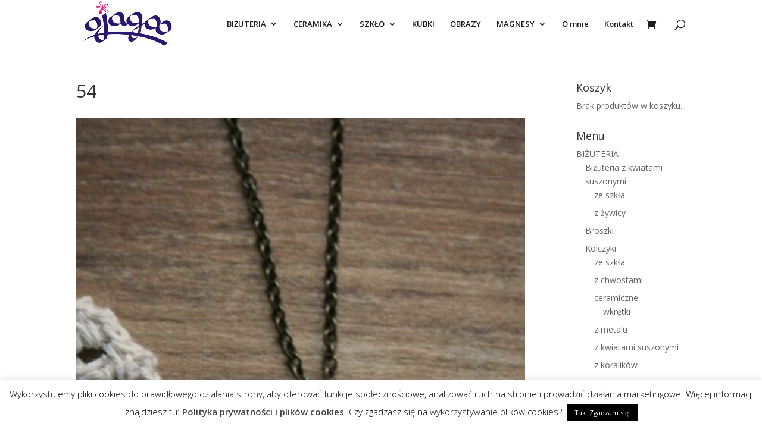

--- FILE ---
content_type: text/html; charset=UTF-8
request_url: https://ojagoo.pl/?attachment_id=5348
body_size: 23166
content:
<!DOCTYPE html>
<html lang="pl-PL">
<head>
	<meta charset="UTF-8" />
<meta http-equiv="X-UA-Compatible" content="IE=edge">
	<link rel="pingback" href="https://ojagoo.pl/xmlrpc.php" />

	<script type="text/javascript">
		document.documentElement.className = 'js';
	</script>

	<meta name='robots' content='index, follow, max-image-preview:large, max-snippet:-1, max-video-preview:-1' />
<script>window._wca = window._wca || [];</script>

	<!-- This site is optimized with the Yoast SEO plugin v26.7 - https://yoast.com/wordpress/plugins/seo/ -->
	<title>54 &#183; Ojagoo - sklep - rękodzieło artystyczne</title>
	<link rel="canonical" href="https://ojagoo.pl/" />
	<meta property="og:locale" content="pl_PL" />
	<meta property="og:type" content="article" />
	<meta property="og:title" content="54 &#183; Ojagoo - sklep - rękodzieło artystyczne" />
	<meta property="og:url" content="https://ojagoo.pl/" />
	<meta property="og:site_name" content="Ojagoo - sklep - rękodzieło artystyczne" />
	<meta property="article:publisher" content="https://web.facebook.com/Ojagoo/" />
	<meta property="og:image" content="https://ojagoo.pl" />
	<meta property="og:image:width" content="467" />
	<meta property="og:image:height" content="700" />
	<meta property="og:image:type" content="image/jpeg" />
	<meta name="twitter:card" content="summary_large_image" />
	<script type="application/ld+json" class="yoast-schema-graph">{"@context":"https://schema.org","@graph":[{"@type":"WebPage","@id":"https://ojagoo.pl/","url":"https://ojagoo.pl/","name":"54 &#183; Ojagoo - sklep - rękodzieło artystyczne","isPartOf":{"@id":"https://ojagoo.pl/#website"},"primaryImageOfPage":{"@id":"https://ojagoo.pl/#primaryimage"},"image":{"@id":"https://ojagoo.pl/#primaryimage"},"thumbnailUrl":"https://ojagoo.pl/wp-content/uploads/2020/01/54.jpg","datePublished":"2020-01-12T15:14:49+00:00","breadcrumb":{"@id":"https://ojagoo.pl/#breadcrumb"},"inLanguage":"pl-PL","potentialAction":[{"@type":"ReadAction","target":["https://ojagoo.pl/"]}]},{"@type":"ImageObject","inLanguage":"pl-PL","@id":"https://ojagoo.pl/#primaryimage","url":"https://ojagoo.pl/wp-content/uploads/2020/01/54.jpg","contentUrl":"https://ojagoo.pl/wp-content/uploads/2020/01/54.jpg","width":467,"height":700},{"@type":"BreadcrumbList","@id":"https://ojagoo.pl/#breadcrumb","itemListElement":[{"@type":"ListItem","position":1,"name":"Strona główna","item":"https://ojagoo.pl/"},{"@type":"ListItem","position":2,"name":"Wisiorek szklany BRATEK w ciemnej oprawie","item":"https://ojagoo.pl/sklep/wisiorek-szklany-bratek-w-ciemnej-oprawie/"},{"@type":"ListItem","position":3,"name":"54"}]},{"@type":"WebSite","@id":"https://ojagoo.pl/#website","url":"https://ojagoo.pl/","name":"Ojagoo - sklep - rękodzieło artystyczne","description":"Ojagoo - rękodzieło, biżuteria, witraż, kubki","publisher":{"@id":"https://ojagoo.pl/#organization"},"potentialAction":[{"@type":"SearchAction","target":{"@type":"EntryPoint","urlTemplate":"https://ojagoo.pl/?s={search_term_string}"},"query-input":{"@type":"PropertyValueSpecification","valueRequired":true,"valueName":"search_term_string"}}],"inLanguage":"pl-PL"},{"@type":"Organization","@id":"https://ojagoo.pl/#organization","name":"PW Krzysztof Czajkowski","url":"https://ojagoo.pl/","logo":{"@type":"ImageObject","inLanguage":"pl-PL","@id":"https://ojagoo.pl/#/schema/logo/image/","url":"https://ojagoo.pl/wp-content/uploads/2018/10/admin-ajax.png","contentUrl":"https://ojagoo.pl/wp-content/uploads/2018/10/admin-ajax.png","width":400,"height":200,"caption":"PW Krzysztof Czajkowski"},"image":{"@id":"https://ojagoo.pl/#/schema/logo/image/"},"sameAs":["https://web.facebook.com/Ojagoo/"]}]}</script>
	<!-- / Yoast SEO plugin. -->


<link rel='dns-prefetch' href='//stats.wp.com' />
<link rel='dns-prefetch' href='//fonts.googleapis.com' />
<link rel='preconnect' href='//c0.wp.com' />
<link rel="alternate" type="application/rss+xml" title="Ojagoo - sklep - rękodzieło artystyczne &raquo; Kanał z wpisami" href="https://ojagoo.pl/feed/" />
<link rel="alternate" type="application/rss+xml" title="Ojagoo - sklep - rękodzieło artystyczne &raquo; Kanał z komentarzami" href="https://ojagoo.pl/comments/feed/" />
<link rel="alternate" type="application/rss+xml" title="Ojagoo - sklep - rękodzieło artystyczne &raquo; 54 Kanał z komentarzami" href="https://ojagoo.pl/?attachment_id=5348/feed/" />
<link rel="alternate" title="oEmbed (JSON)" type="application/json+oembed" href="https://ojagoo.pl/wp-json/oembed/1.0/embed?url=https%3A%2F%2Fojagoo.pl%2F%3Fattachment_id%3D5348" />
<link rel="alternate" title="oEmbed (XML)" type="text/xml+oembed" href="https://ojagoo.pl/wp-json/oembed/1.0/embed?url=https%3A%2F%2Fojagoo.pl%2F%3Fattachment_id%3D5348&#038;format=xml" />
<meta content="Divi v.4.27.5" name="generator"/>
<link rel='stylesheet' id='wp-block-library-css' href='https://c0.wp.com/c/6.9/wp-includes/css/dist/block-library/style.min.css' type='text/css' media='all' />
<style id='wp-block-image-inline-css' type='text/css'>
.wp-block-image>a,.wp-block-image>figure>a{display:inline-block}.wp-block-image img{box-sizing:border-box;height:auto;max-width:100%;vertical-align:bottom}@media not (prefers-reduced-motion){.wp-block-image img.hide{visibility:hidden}.wp-block-image img.show{animation:show-content-image .4s}}.wp-block-image[style*=border-radius] img,.wp-block-image[style*=border-radius]>a{border-radius:inherit}.wp-block-image.has-custom-border img{box-sizing:border-box}.wp-block-image.aligncenter{text-align:center}.wp-block-image.alignfull>a,.wp-block-image.alignwide>a{width:100%}.wp-block-image.alignfull img,.wp-block-image.alignwide img{height:auto;width:100%}.wp-block-image .aligncenter,.wp-block-image .alignleft,.wp-block-image .alignright,.wp-block-image.aligncenter,.wp-block-image.alignleft,.wp-block-image.alignright{display:table}.wp-block-image .aligncenter>figcaption,.wp-block-image .alignleft>figcaption,.wp-block-image .alignright>figcaption,.wp-block-image.aligncenter>figcaption,.wp-block-image.alignleft>figcaption,.wp-block-image.alignright>figcaption{caption-side:bottom;display:table-caption}.wp-block-image .alignleft{float:left;margin:.5em 1em .5em 0}.wp-block-image .alignright{float:right;margin:.5em 0 .5em 1em}.wp-block-image .aligncenter{margin-left:auto;margin-right:auto}.wp-block-image :where(figcaption){margin-bottom:1em;margin-top:.5em}.wp-block-image.is-style-circle-mask img{border-radius:9999px}@supports ((-webkit-mask-image:none) or (mask-image:none)) or (-webkit-mask-image:none){.wp-block-image.is-style-circle-mask img{border-radius:0;-webkit-mask-image:url('data:image/svg+xml;utf8,<svg viewBox="0 0 100 100" xmlns="http://www.w3.org/2000/svg"><circle cx="50" cy="50" r="50"/></svg>');mask-image:url('data:image/svg+xml;utf8,<svg viewBox="0 0 100 100" xmlns="http://www.w3.org/2000/svg"><circle cx="50" cy="50" r="50"/></svg>');mask-mode:alpha;-webkit-mask-position:center;mask-position:center;-webkit-mask-repeat:no-repeat;mask-repeat:no-repeat;-webkit-mask-size:contain;mask-size:contain}}:root :where(.wp-block-image.is-style-rounded img,.wp-block-image .is-style-rounded img){border-radius:9999px}.wp-block-image figure{margin:0}.wp-lightbox-container{display:flex;flex-direction:column;position:relative}.wp-lightbox-container img{cursor:zoom-in}.wp-lightbox-container img:hover+button{opacity:1}.wp-lightbox-container button{align-items:center;backdrop-filter:blur(16px) saturate(180%);background-color:#5a5a5a40;border:none;border-radius:4px;cursor:zoom-in;display:flex;height:20px;justify-content:center;opacity:0;padding:0;position:absolute;right:16px;text-align:center;top:16px;width:20px;z-index:100}@media not (prefers-reduced-motion){.wp-lightbox-container button{transition:opacity .2s ease}}.wp-lightbox-container button:focus-visible{outline:3px auto #5a5a5a40;outline:3px auto -webkit-focus-ring-color;outline-offset:3px}.wp-lightbox-container button:hover{cursor:pointer;opacity:1}.wp-lightbox-container button:focus{opacity:1}.wp-lightbox-container button:focus,.wp-lightbox-container button:hover,.wp-lightbox-container button:not(:hover):not(:active):not(.has-background){background-color:#5a5a5a40;border:none}.wp-lightbox-overlay{box-sizing:border-box;cursor:zoom-out;height:100vh;left:0;overflow:hidden;position:fixed;top:0;visibility:hidden;width:100%;z-index:100000}.wp-lightbox-overlay .close-button{align-items:center;cursor:pointer;display:flex;justify-content:center;min-height:40px;min-width:40px;padding:0;position:absolute;right:calc(env(safe-area-inset-right) + 16px);top:calc(env(safe-area-inset-top) + 16px);z-index:5000000}.wp-lightbox-overlay .close-button:focus,.wp-lightbox-overlay .close-button:hover,.wp-lightbox-overlay .close-button:not(:hover):not(:active):not(.has-background){background:none;border:none}.wp-lightbox-overlay .lightbox-image-container{height:var(--wp--lightbox-container-height);left:50%;overflow:hidden;position:absolute;top:50%;transform:translate(-50%,-50%);transform-origin:top left;width:var(--wp--lightbox-container-width);z-index:9999999999}.wp-lightbox-overlay .wp-block-image{align-items:center;box-sizing:border-box;display:flex;height:100%;justify-content:center;margin:0;position:relative;transform-origin:0 0;width:100%;z-index:3000000}.wp-lightbox-overlay .wp-block-image img{height:var(--wp--lightbox-image-height);min-height:var(--wp--lightbox-image-height);min-width:var(--wp--lightbox-image-width);width:var(--wp--lightbox-image-width)}.wp-lightbox-overlay .wp-block-image figcaption{display:none}.wp-lightbox-overlay button{background:none;border:none}.wp-lightbox-overlay .scrim{background-color:#fff;height:100%;opacity:.9;position:absolute;width:100%;z-index:2000000}.wp-lightbox-overlay.active{visibility:visible}@media not (prefers-reduced-motion){.wp-lightbox-overlay.active{animation:turn-on-visibility .25s both}.wp-lightbox-overlay.active img{animation:turn-on-visibility .35s both}.wp-lightbox-overlay.show-closing-animation:not(.active){animation:turn-off-visibility .35s both}.wp-lightbox-overlay.show-closing-animation:not(.active) img{animation:turn-off-visibility .25s both}.wp-lightbox-overlay.zoom.active{animation:none;opacity:1;visibility:visible}.wp-lightbox-overlay.zoom.active .lightbox-image-container{animation:lightbox-zoom-in .4s}.wp-lightbox-overlay.zoom.active .lightbox-image-container img{animation:none}.wp-lightbox-overlay.zoom.active .scrim{animation:turn-on-visibility .4s forwards}.wp-lightbox-overlay.zoom.show-closing-animation:not(.active){animation:none}.wp-lightbox-overlay.zoom.show-closing-animation:not(.active) .lightbox-image-container{animation:lightbox-zoom-out .4s}.wp-lightbox-overlay.zoom.show-closing-animation:not(.active) .lightbox-image-container img{animation:none}.wp-lightbox-overlay.zoom.show-closing-animation:not(.active) .scrim{animation:turn-off-visibility .4s forwards}}@keyframes show-content-image{0%{visibility:hidden}99%{visibility:hidden}to{visibility:visible}}@keyframes turn-on-visibility{0%{opacity:0}to{opacity:1}}@keyframes turn-off-visibility{0%{opacity:1;visibility:visible}99%{opacity:0;visibility:visible}to{opacity:0;visibility:hidden}}@keyframes lightbox-zoom-in{0%{transform:translate(calc((-100vw + var(--wp--lightbox-scrollbar-width))/2 + var(--wp--lightbox-initial-left-position)),calc(-50vh + var(--wp--lightbox-initial-top-position))) scale(var(--wp--lightbox-scale))}to{transform:translate(-50%,-50%) scale(1)}}@keyframes lightbox-zoom-out{0%{transform:translate(-50%,-50%) scale(1);visibility:visible}99%{visibility:visible}to{transform:translate(calc((-100vw + var(--wp--lightbox-scrollbar-width))/2 + var(--wp--lightbox-initial-left-position)),calc(-50vh + var(--wp--lightbox-initial-top-position))) scale(var(--wp--lightbox-scale));visibility:hidden}}
/*# sourceURL=https://c0.wp.com/c/6.9/wp-includes/blocks/image/style.min.css */
</style>
<style id='wp-block-image-theme-inline-css' type='text/css'>
:root :where(.wp-block-image figcaption){color:#555;font-size:13px;text-align:center}.is-dark-theme :root :where(.wp-block-image figcaption){color:#ffffffa6}.wp-block-image{margin:0 0 1em}
/*# sourceURL=https://c0.wp.com/c/6.9/wp-includes/blocks/image/theme.min.css */
</style>
<style id='global-styles-inline-css' type='text/css'>
:root{--wp--preset--aspect-ratio--square: 1;--wp--preset--aspect-ratio--4-3: 4/3;--wp--preset--aspect-ratio--3-4: 3/4;--wp--preset--aspect-ratio--3-2: 3/2;--wp--preset--aspect-ratio--2-3: 2/3;--wp--preset--aspect-ratio--16-9: 16/9;--wp--preset--aspect-ratio--9-16: 9/16;--wp--preset--color--black: #000000;--wp--preset--color--cyan-bluish-gray: #abb8c3;--wp--preset--color--white: #ffffff;--wp--preset--color--pale-pink: #f78da7;--wp--preset--color--vivid-red: #cf2e2e;--wp--preset--color--luminous-vivid-orange: #ff6900;--wp--preset--color--luminous-vivid-amber: #fcb900;--wp--preset--color--light-green-cyan: #7bdcb5;--wp--preset--color--vivid-green-cyan: #00d084;--wp--preset--color--pale-cyan-blue: #8ed1fc;--wp--preset--color--vivid-cyan-blue: #0693e3;--wp--preset--color--vivid-purple: #9b51e0;--wp--preset--gradient--vivid-cyan-blue-to-vivid-purple: linear-gradient(135deg,rgb(6,147,227) 0%,rgb(155,81,224) 100%);--wp--preset--gradient--light-green-cyan-to-vivid-green-cyan: linear-gradient(135deg,rgb(122,220,180) 0%,rgb(0,208,130) 100%);--wp--preset--gradient--luminous-vivid-amber-to-luminous-vivid-orange: linear-gradient(135deg,rgb(252,185,0) 0%,rgb(255,105,0) 100%);--wp--preset--gradient--luminous-vivid-orange-to-vivid-red: linear-gradient(135deg,rgb(255,105,0) 0%,rgb(207,46,46) 100%);--wp--preset--gradient--very-light-gray-to-cyan-bluish-gray: linear-gradient(135deg,rgb(238,238,238) 0%,rgb(169,184,195) 100%);--wp--preset--gradient--cool-to-warm-spectrum: linear-gradient(135deg,rgb(74,234,220) 0%,rgb(151,120,209) 20%,rgb(207,42,186) 40%,rgb(238,44,130) 60%,rgb(251,105,98) 80%,rgb(254,248,76) 100%);--wp--preset--gradient--blush-light-purple: linear-gradient(135deg,rgb(255,206,236) 0%,rgb(152,150,240) 100%);--wp--preset--gradient--blush-bordeaux: linear-gradient(135deg,rgb(254,205,165) 0%,rgb(254,45,45) 50%,rgb(107,0,62) 100%);--wp--preset--gradient--luminous-dusk: linear-gradient(135deg,rgb(255,203,112) 0%,rgb(199,81,192) 50%,rgb(65,88,208) 100%);--wp--preset--gradient--pale-ocean: linear-gradient(135deg,rgb(255,245,203) 0%,rgb(182,227,212) 50%,rgb(51,167,181) 100%);--wp--preset--gradient--electric-grass: linear-gradient(135deg,rgb(202,248,128) 0%,rgb(113,206,126) 100%);--wp--preset--gradient--midnight: linear-gradient(135deg,rgb(2,3,129) 0%,rgb(40,116,252) 100%);--wp--preset--font-size--small: 13px;--wp--preset--font-size--medium: 20px;--wp--preset--font-size--large: 36px;--wp--preset--font-size--x-large: 42px;--wp--preset--spacing--20: 0.44rem;--wp--preset--spacing--30: 0.67rem;--wp--preset--spacing--40: 1rem;--wp--preset--spacing--50: 1.5rem;--wp--preset--spacing--60: 2.25rem;--wp--preset--spacing--70: 3.38rem;--wp--preset--spacing--80: 5.06rem;--wp--preset--shadow--natural: 6px 6px 9px rgba(0, 0, 0, 0.2);--wp--preset--shadow--deep: 12px 12px 50px rgba(0, 0, 0, 0.4);--wp--preset--shadow--sharp: 6px 6px 0px rgba(0, 0, 0, 0.2);--wp--preset--shadow--outlined: 6px 6px 0px -3px rgb(255, 255, 255), 6px 6px rgb(0, 0, 0);--wp--preset--shadow--crisp: 6px 6px 0px rgb(0, 0, 0);}:root { --wp--style--global--content-size: 823px;--wp--style--global--wide-size: 1080px; }:where(body) { margin: 0; }.wp-site-blocks > .alignleft { float: left; margin-right: 2em; }.wp-site-blocks > .alignright { float: right; margin-left: 2em; }.wp-site-blocks > .aligncenter { justify-content: center; margin-left: auto; margin-right: auto; }:where(.is-layout-flex){gap: 0.5em;}:where(.is-layout-grid){gap: 0.5em;}.is-layout-flow > .alignleft{float: left;margin-inline-start: 0;margin-inline-end: 2em;}.is-layout-flow > .alignright{float: right;margin-inline-start: 2em;margin-inline-end: 0;}.is-layout-flow > .aligncenter{margin-left: auto !important;margin-right: auto !important;}.is-layout-constrained > .alignleft{float: left;margin-inline-start: 0;margin-inline-end: 2em;}.is-layout-constrained > .alignright{float: right;margin-inline-start: 2em;margin-inline-end: 0;}.is-layout-constrained > .aligncenter{margin-left: auto !important;margin-right: auto !important;}.is-layout-constrained > :where(:not(.alignleft):not(.alignright):not(.alignfull)){max-width: var(--wp--style--global--content-size);margin-left: auto !important;margin-right: auto !important;}.is-layout-constrained > .alignwide{max-width: var(--wp--style--global--wide-size);}body .is-layout-flex{display: flex;}.is-layout-flex{flex-wrap: wrap;align-items: center;}.is-layout-flex > :is(*, div){margin: 0;}body .is-layout-grid{display: grid;}.is-layout-grid > :is(*, div){margin: 0;}body{padding-top: 0px;padding-right: 0px;padding-bottom: 0px;padding-left: 0px;}:root :where(.wp-element-button, .wp-block-button__link){background-color: #32373c;border-width: 0;color: #fff;font-family: inherit;font-size: inherit;font-style: inherit;font-weight: inherit;letter-spacing: inherit;line-height: inherit;padding-top: calc(0.667em + 2px);padding-right: calc(1.333em + 2px);padding-bottom: calc(0.667em + 2px);padding-left: calc(1.333em + 2px);text-decoration: none;text-transform: inherit;}.has-black-color{color: var(--wp--preset--color--black) !important;}.has-cyan-bluish-gray-color{color: var(--wp--preset--color--cyan-bluish-gray) !important;}.has-white-color{color: var(--wp--preset--color--white) !important;}.has-pale-pink-color{color: var(--wp--preset--color--pale-pink) !important;}.has-vivid-red-color{color: var(--wp--preset--color--vivid-red) !important;}.has-luminous-vivid-orange-color{color: var(--wp--preset--color--luminous-vivid-orange) !important;}.has-luminous-vivid-amber-color{color: var(--wp--preset--color--luminous-vivid-amber) !important;}.has-light-green-cyan-color{color: var(--wp--preset--color--light-green-cyan) !important;}.has-vivid-green-cyan-color{color: var(--wp--preset--color--vivid-green-cyan) !important;}.has-pale-cyan-blue-color{color: var(--wp--preset--color--pale-cyan-blue) !important;}.has-vivid-cyan-blue-color{color: var(--wp--preset--color--vivid-cyan-blue) !important;}.has-vivid-purple-color{color: var(--wp--preset--color--vivid-purple) !important;}.has-black-background-color{background-color: var(--wp--preset--color--black) !important;}.has-cyan-bluish-gray-background-color{background-color: var(--wp--preset--color--cyan-bluish-gray) !important;}.has-white-background-color{background-color: var(--wp--preset--color--white) !important;}.has-pale-pink-background-color{background-color: var(--wp--preset--color--pale-pink) !important;}.has-vivid-red-background-color{background-color: var(--wp--preset--color--vivid-red) !important;}.has-luminous-vivid-orange-background-color{background-color: var(--wp--preset--color--luminous-vivid-orange) !important;}.has-luminous-vivid-amber-background-color{background-color: var(--wp--preset--color--luminous-vivid-amber) !important;}.has-light-green-cyan-background-color{background-color: var(--wp--preset--color--light-green-cyan) !important;}.has-vivid-green-cyan-background-color{background-color: var(--wp--preset--color--vivid-green-cyan) !important;}.has-pale-cyan-blue-background-color{background-color: var(--wp--preset--color--pale-cyan-blue) !important;}.has-vivid-cyan-blue-background-color{background-color: var(--wp--preset--color--vivid-cyan-blue) !important;}.has-vivid-purple-background-color{background-color: var(--wp--preset--color--vivid-purple) !important;}.has-black-border-color{border-color: var(--wp--preset--color--black) !important;}.has-cyan-bluish-gray-border-color{border-color: var(--wp--preset--color--cyan-bluish-gray) !important;}.has-white-border-color{border-color: var(--wp--preset--color--white) !important;}.has-pale-pink-border-color{border-color: var(--wp--preset--color--pale-pink) !important;}.has-vivid-red-border-color{border-color: var(--wp--preset--color--vivid-red) !important;}.has-luminous-vivid-orange-border-color{border-color: var(--wp--preset--color--luminous-vivid-orange) !important;}.has-luminous-vivid-amber-border-color{border-color: var(--wp--preset--color--luminous-vivid-amber) !important;}.has-light-green-cyan-border-color{border-color: var(--wp--preset--color--light-green-cyan) !important;}.has-vivid-green-cyan-border-color{border-color: var(--wp--preset--color--vivid-green-cyan) !important;}.has-pale-cyan-blue-border-color{border-color: var(--wp--preset--color--pale-cyan-blue) !important;}.has-vivid-cyan-blue-border-color{border-color: var(--wp--preset--color--vivid-cyan-blue) !important;}.has-vivid-purple-border-color{border-color: var(--wp--preset--color--vivid-purple) !important;}.has-vivid-cyan-blue-to-vivid-purple-gradient-background{background: var(--wp--preset--gradient--vivid-cyan-blue-to-vivid-purple) !important;}.has-light-green-cyan-to-vivid-green-cyan-gradient-background{background: var(--wp--preset--gradient--light-green-cyan-to-vivid-green-cyan) !important;}.has-luminous-vivid-amber-to-luminous-vivid-orange-gradient-background{background: var(--wp--preset--gradient--luminous-vivid-amber-to-luminous-vivid-orange) !important;}.has-luminous-vivid-orange-to-vivid-red-gradient-background{background: var(--wp--preset--gradient--luminous-vivid-orange-to-vivid-red) !important;}.has-very-light-gray-to-cyan-bluish-gray-gradient-background{background: var(--wp--preset--gradient--very-light-gray-to-cyan-bluish-gray) !important;}.has-cool-to-warm-spectrum-gradient-background{background: var(--wp--preset--gradient--cool-to-warm-spectrum) !important;}.has-blush-light-purple-gradient-background{background: var(--wp--preset--gradient--blush-light-purple) !important;}.has-blush-bordeaux-gradient-background{background: var(--wp--preset--gradient--blush-bordeaux) !important;}.has-luminous-dusk-gradient-background{background: var(--wp--preset--gradient--luminous-dusk) !important;}.has-pale-ocean-gradient-background{background: var(--wp--preset--gradient--pale-ocean) !important;}.has-electric-grass-gradient-background{background: var(--wp--preset--gradient--electric-grass) !important;}.has-midnight-gradient-background{background: var(--wp--preset--gradient--midnight) !important;}.has-small-font-size{font-size: var(--wp--preset--font-size--small) !important;}.has-medium-font-size{font-size: var(--wp--preset--font-size--medium) !important;}.has-large-font-size{font-size: var(--wp--preset--font-size--large) !important;}.has-x-large-font-size{font-size: var(--wp--preset--font-size--x-large) !important;}
/*# sourceURL=global-styles-inline-css */
</style>

<link rel='stylesheet' id='cookie-law-info-css' href='https://ojagoo.pl/wp-content/plugins/cookie-law-info/legacy/public/css/cookie-law-info-public.css?ver=3.3.9.1' type='text/css' media='all' />
<link rel='stylesheet' id='cookie-law-info-gdpr-css' href='https://ojagoo.pl/wp-content/plugins/cookie-law-info/legacy/public/css/cookie-law-info-gdpr.css?ver=3.3.9.1' type='text/css' media='all' />
<link rel='stylesheet' id='woocommerce-layout-css' href='https://c0.wp.com/p/woocommerce/10.4.3/assets/css/woocommerce-layout.css' type='text/css' media='all' />
<style id='woocommerce-layout-inline-css' type='text/css'>

	.infinite-scroll .woocommerce-pagination {
		display: none;
	}
/*# sourceURL=woocommerce-layout-inline-css */
</style>
<link rel='stylesheet' id='woocommerce-smallscreen-css' href='https://c0.wp.com/p/woocommerce/10.4.3/assets/css/woocommerce-smallscreen.css' type='text/css' media='only screen and (max-width: 768px)' />
<link rel='stylesheet' id='woocommerce-general-css' href='https://c0.wp.com/p/woocommerce/10.4.3/assets/css/woocommerce.css' type='text/css' media='all' />
<style id='woocommerce-inline-inline-css' type='text/css'>
.woocommerce form .form-row .required { visibility: visible; }
/*# sourceURL=woocommerce-inline-inline-css */
</style>
<link rel='stylesheet' id='et-divi-open-sans-css' href='https://fonts.googleapis.com/css?family=Open+Sans:300italic,400italic,600italic,700italic,800italic,400,300,600,700,800&#038;subset=cyrillic,cyrillic-ext,greek,greek-ext,hebrew,latin,latin-ext,vietnamese&#038;display=swap' type='text/css' media='all' />
<style id='divi-style-inline-inline-css' type='text/css'>
/*!
Theme Name: Divi
Theme URI: http://www.elegantthemes.com/gallery/divi/
Version: 4.27.5
Description: Smart. Flexible. Beautiful. Divi is the most powerful theme in our collection.
Author: Elegant Themes
Author URI: http://www.elegantthemes.com
License: GNU General Public License v2
License URI: http://www.gnu.org/licenses/gpl-2.0.html
*/

a,abbr,acronym,address,applet,b,big,blockquote,body,center,cite,code,dd,del,dfn,div,dl,dt,em,fieldset,font,form,h1,h2,h3,h4,h5,h6,html,i,iframe,img,ins,kbd,label,legend,li,object,ol,p,pre,q,s,samp,small,span,strike,strong,sub,sup,tt,u,ul,var{margin:0;padding:0;border:0;outline:0;font-size:100%;-ms-text-size-adjust:100%;-webkit-text-size-adjust:100%;vertical-align:baseline;background:transparent}body{line-height:1}ol,ul{list-style:none}blockquote,q{quotes:none}blockquote:after,blockquote:before,q:after,q:before{content:"";content:none}blockquote{margin:20px 0 30px;border-left:5px solid;padding-left:20px}:focus{outline:0}del{text-decoration:line-through}pre{overflow:auto;padding:10px}figure{margin:0}table{border-collapse:collapse;border-spacing:0}article,aside,footer,header,hgroup,nav,section{display:block}body{font-family:Open Sans,Arial,sans-serif;font-size:14px;color:#666;background-color:#fff;line-height:1.7em;font-weight:500;-webkit-font-smoothing:antialiased;-moz-osx-font-smoothing:grayscale}body.page-template-page-template-blank-php #page-container{padding-top:0!important}body.et_cover_background{background-size:cover!important;background-position:top!important;background-repeat:no-repeat!important;background-attachment:fixed}a{color:#2ea3f2}a,a:hover{text-decoration:none}p{padding-bottom:1em}p:not(.has-background):last-of-type{padding-bottom:0}p.et_normal_padding{padding-bottom:1em}strong{font-weight:700}cite,em,i{font-style:italic}code,pre{font-family:Courier New,monospace;margin-bottom:10px}ins{text-decoration:none}sub,sup{height:0;line-height:1;position:relative;vertical-align:baseline}sup{bottom:.8em}sub{top:.3em}dl{margin:0 0 1.5em}dl dt{font-weight:700}dd{margin-left:1.5em}blockquote p{padding-bottom:0}embed,iframe,object,video{max-width:100%}h1,h2,h3,h4,h5,h6{color:#333;padding-bottom:10px;line-height:1em;font-weight:500}h1 a,h2 a,h3 a,h4 a,h5 a,h6 a{color:inherit}h1{font-size:30px}h2{font-size:26px}h3{font-size:22px}h4{font-size:18px}h5{font-size:16px}h6{font-size:14px}input{-webkit-appearance:none}input[type=checkbox]{-webkit-appearance:checkbox}input[type=radio]{-webkit-appearance:radio}input.text,input.title,input[type=email],input[type=password],input[type=tel],input[type=text],select,textarea{background-color:#fff;border:1px solid #bbb;padding:2px;color:#4e4e4e}input.text:focus,input.title:focus,input[type=text]:focus,select:focus,textarea:focus{border-color:#2d3940;color:#3e3e3e}input.text,input.title,input[type=text],select,textarea{margin:0}textarea{padding:4px}button,input,select,textarea{font-family:inherit}img{max-width:100%;height:auto}.clear{clear:both}br.clear{margin:0;padding:0}.pagination{clear:both}#et_search_icon:hover,.et-social-icon a:hover,.et_password_protected_form .et_submit_button,.form-submit .et_pb_buttontton.alt.disabled,.nav-single a,.posted_in a{color:#2ea3f2}.et-search-form,blockquote{border-color:#2ea3f2}#main-content{background-color:#fff}.container{width:80%;max-width:1080px;margin:auto;position:relative}body:not(.et-tb) #main-content .container,body:not(.et-tb-has-header) #main-content .container{padding-top:58px}.et_full_width_page #main-content .container:before{display:none}.main_title{margin-bottom:20px}.et_password_protected_form .et_submit_button:hover,.form-submit .et_pb_button:hover{background:rgba(0,0,0,.05)}.et_button_icon_visible .et_pb_button{padding-right:2em;padding-left:.7em}.et_button_icon_visible .et_pb_button:after{opacity:1;margin-left:0}.et_button_left .et_pb_button:hover:after{left:.15em}.et_button_left .et_pb_button:after{margin-left:0;left:1em}.et_button_icon_visible.et_button_left .et_pb_button,.et_button_left .et_pb_button:hover,.et_button_left .et_pb_module .et_pb_button:hover{padding-left:2em;padding-right:.7em}.et_button_icon_visible.et_button_left .et_pb_button:after,.et_button_left .et_pb_button:hover:after{left:.15em}.et_password_protected_form .et_submit_button:hover,.form-submit .et_pb_button:hover{padding:.3em 1em}.et_button_no_icon .et_pb_button:after{display:none}.et_button_no_icon.et_button_icon_visible.et_button_left .et_pb_button,.et_button_no_icon.et_button_left .et_pb_button:hover,.et_button_no_icon .et_pb_button,.et_button_no_icon .et_pb_button:hover{padding:.3em 1em!important}.et_button_custom_icon .et_pb_button:after{line-height:1.7em}.et_button_custom_icon.et_button_icon_visible .et_pb_button:after,.et_button_custom_icon .et_pb_button:hover:after{margin-left:.3em}#left-area .post_format-post-format-gallery .wp-block-gallery:first-of-type{padding:0;margin-bottom:-16px}.entry-content table:not(.variations){border:1px solid #eee;margin:0 0 15px;text-align:left;width:100%}.entry-content thead th,.entry-content tr th{color:#555;font-weight:700;padding:9px 24px}.entry-content tr td{border-top:1px solid #eee;padding:6px 24px}#left-area ul,.entry-content ul,.et-l--body ul,.et-l--footer ul,.et-l--header ul{list-style-type:disc;padding:0 0 23px 1em;line-height:26px}#left-area ol,.entry-content ol,.et-l--body ol,.et-l--footer ol,.et-l--header ol{list-style-type:decimal;list-style-position:inside;padding:0 0 23px;line-height:26px}#left-area ul li ul,.entry-content ul li ol{padding:2px 0 2px 20px}#left-area ol li ul,.entry-content ol li ol,.et-l--body ol li ol,.et-l--footer ol li ol,.et-l--header ol li ol{padding:2px 0 2px 35px}#left-area ul.wp-block-gallery{display:-webkit-box;display:-ms-flexbox;display:flex;-ms-flex-wrap:wrap;flex-wrap:wrap;list-style-type:none;padding:0}#left-area ul.products{padding:0!important;line-height:1.7!important;list-style:none!important}.gallery-item a{display:block}.gallery-caption,.gallery-item a{width:90%}#wpadminbar{z-index:100001}#left-area .post-meta{font-size:14px;padding-bottom:15px}#left-area .post-meta a{text-decoration:none;color:#666}#left-area .et_featured_image{padding-bottom:7px}.single .post{padding-bottom:25px}body.single .et_audio_content{margin-bottom:-6px}.nav-single a{text-decoration:none;color:#2ea3f2;font-size:14px;font-weight:400}.nav-previous{float:left}.nav-next{float:right}.et_password_protected_form p input{background-color:#eee;border:none!important;width:100%!important;border-radius:0!important;font-size:14px;color:#999!important;padding:16px!important;-webkit-box-sizing:border-box;box-sizing:border-box}.et_password_protected_form label{display:none}.et_password_protected_form .et_submit_button{font-family:inherit;display:block;float:right;margin:8px auto 0;cursor:pointer}.post-password-required p.nocomments.container{max-width:100%}.post-password-required p.nocomments.container:before{display:none}.aligncenter,div.post .new-post .aligncenter{display:block;margin-left:auto;margin-right:auto}.wp-caption{border:1px solid #ddd;text-align:center;background-color:#f3f3f3;margin-bottom:10px;max-width:96%;padding:8px}.wp-caption.alignleft{margin:0 30px 20px 0}.wp-caption.alignright{margin:0 0 20px 30px}.wp-caption img{margin:0;padding:0;border:0}.wp-caption p.wp-caption-text{font-size:12px;padding:0 4px 5px;margin:0}.alignright{float:right}.alignleft{float:left}img.alignleft{display:inline;float:left;margin-right:15px}img.alignright{display:inline;float:right;margin-left:15px}.page.et_pb_pagebuilder_layout #main-content{background-color:transparent}body #main-content .et_builder_inner_content>h1,body #main-content .et_builder_inner_content>h2,body #main-content .et_builder_inner_content>h3,body #main-content .et_builder_inner_content>h4,body #main-content .et_builder_inner_content>h5,body #main-content .et_builder_inner_content>h6{line-height:1.4em}body #main-content .et_builder_inner_content>p{line-height:1.7em}.wp-block-pullquote{margin:20px 0 30px}.wp-block-pullquote.has-background blockquote{border-left:none}.wp-block-group.has-background{padding:1.5em 1.5em .5em}@media (min-width:981px){#left-area{width:79.125%;padding-bottom:23px}#main-content .container:before{content:"";position:absolute;top:0;height:100%;width:1px;background-color:#e2e2e2}.et_full_width_page #left-area,.et_no_sidebar #left-area{float:none;width:100%!important}.et_full_width_page #left-area{padding-bottom:0}.et_no_sidebar #main-content .container:before{display:none}}@media (max-width:980px){#page-container{padding-top:80px}.et-tb #page-container,.et-tb-has-header #page-container{padding-top:0!important}#left-area,#sidebar{width:100%!important}#main-content .container:before{display:none!important}.et_full_width_page .et_gallery_item:nth-child(4n+1){clear:none}}@media print{#page-container{padding-top:0!important}}#wp-admin-bar-et-use-visual-builder a:before{font-family:ETmodules!important;content:"\e625";font-size:30px!important;width:28px;margin-top:-3px;color:#974df3!important}#wp-admin-bar-et-use-visual-builder:hover a:before{color:#fff!important}#wp-admin-bar-et-use-visual-builder:hover a,#wp-admin-bar-et-use-visual-builder a:hover{transition:background-color .5s ease;-webkit-transition:background-color .5s ease;-moz-transition:background-color .5s ease;background-color:#7e3bd0!important;color:#fff!important}* html .clearfix,:first-child+html .clearfix{zoom:1}.iphone .et_pb_section_video_bg video::-webkit-media-controls-start-playback-button{display:none!important;-webkit-appearance:none}.et_mobile_device .et_pb_section_parallax .et_pb_parallax_css{background-attachment:scroll}.et-social-facebook a.icon:before{content:"\e093"}.et-social-twitter a.icon:before{content:"\e094"}.et-social-google-plus a.icon:before{content:"\e096"}.et-social-instagram a.icon:before{content:"\e09a"}.et-social-rss a.icon:before{content:"\e09e"}.ai1ec-single-event:after{content:" ";display:table;clear:both}.evcal_event_details .evcal_evdata_cell .eventon_details_shading_bot.eventon_details_shading_bot{z-index:3}.wp-block-divi-layout{margin-bottom:1em}*{-webkit-box-sizing:border-box;box-sizing:border-box}#et-info-email:before,#et-info-phone:before,#et_search_icon:before,.comment-reply-link:after,.et-cart-info span:before,.et-pb-arrow-next:before,.et-pb-arrow-prev:before,.et-social-icon a:before,.et_audio_container .mejs-playpause-button button:before,.et_audio_container .mejs-volume-button button:before,.et_overlay:before,.et_password_protected_form .et_submit_button:after,.et_pb_button:after,.et_pb_contact_reset:after,.et_pb_contact_submit:after,.et_pb_font_icon:before,.et_pb_newsletter_button:after,.et_pb_pricing_table_button:after,.et_pb_promo_button:after,.et_pb_testimonial:before,.et_pb_toggle_title:before,.form-submit .et_pb_button:after,.mobile_menu_bar:before,a.et_pb_more_button:after{font-family:ETmodules!important;speak:none;font-style:normal;font-weight:400;-webkit-font-feature-settings:normal;font-feature-settings:normal;font-variant:normal;text-transform:none;line-height:1;-webkit-font-smoothing:antialiased;-moz-osx-font-smoothing:grayscale;text-shadow:0 0;direction:ltr}.et-pb-icon,.et_pb_custom_button_icon.et_pb_button:after,.et_pb_login .et_pb_custom_button_icon.et_pb_button:after,.et_pb_woo_custom_button_icon .button.et_pb_custom_button_icon.et_pb_button:after,.et_pb_woo_custom_button_icon .button.et_pb_custom_button_icon.et_pb_button:hover:after{content:attr(data-icon)}.et-pb-icon{font-family:ETmodules;speak:none;font-weight:400;-webkit-font-feature-settings:normal;font-feature-settings:normal;font-variant:normal;text-transform:none;line-height:1;-webkit-font-smoothing:antialiased;font-size:96px;font-style:normal;display:inline-block;-webkit-box-sizing:border-box;box-sizing:border-box;direction:ltr}#et-ajax-saving{display:none;-webkit-transition:background .3s,-webkit-box-shadow .3s;transition:background .3s,-webkit-box-shadow .3s;transition:background .3s,box-shadow .3s;transition:background .3s,box-shadow .3s,-webkit-box-shadow .3s;-webkit-box-shadow:rgba(0,139,219,.247059) 0 0 60px;box-shadow:0 0 60px rgba(0,139,219,.247059);position:fixed;top:50%;left:50%;width:50px;height:50px;background:#fff;border-radius:50px;margin:-25px 0 0 -25px;z-index:999999;text-align:center}#et-ajax-saving img{margin:9px}.et-safe-mode-indicator,.et-safe-mode-indicator:focus,.et-safe-mode-indicator:hover{-webkit-box-shadow:0 5px 10px rgba(41,196,169,.15);box-shadow:0 5px 10px rgba(41,196,169,.15);background:#29c4a9;color:#fff;font-size:14px;font-weight:600;padding:12px;line-height:16px;border-radius:3px;position:fixed;bottom:30px;right:30px;z-index:999999;text-decoration:none;font-family:Open Sans,sans-serif;-webkit-font-smoothing:antialiased;-moz-osx-font-smoothing:grayscale}.et_pb_button{font-size:20px;font-weight:500;padding:.3em 1em;line-height:1.7em!important;background-color:transparent;background-size:cover;background-position:50%;background-repeat:no-repeat;border:2px solid;border-radius:3px;-webkit-transition-duration:.2s;transition-duration:.2s;-webkit-transition-property:all!important;transition-property:all!important}.et_pb_button,.et_pb_button_inner{position:relative}.et_pb_button:hover,.et_pb_module .et_pb_button:hover{border:2px solid transparent;padding:.3em 2em .3em .7em}.et_pb_button:hover{background-color:hsla(0,0%,100%,.2)}.et_pb_bg_layout_light.et_pb_button:hover,.et_pb_bg_layout_light .et_pb_button:hover{background-color:rgba(0,0,0,.05)}.et_pb_button:after,.et_pb_button:before{font-size:32px;line-height:1em;content:"\35";opacity:0;position:absolute;margin-left:-1em;-webkit-transition:all .2s;transition:all .2s;text-transform:none;-webkit-font-feature-settings:"kern" off;font-feature-settings:"kern" off;font-variant:none;font-style:normal;font-weight:400;text-shadow:none}.et_pb_button.et_hover_enabled:hover:after,.et_pb_button.et_pb_hovered:hover:after{-webkit-transition:none!important;transition:none!important}.et_pb_button:before{display:none}.et_pb_button:hover:after{opacity:1;margin-left:0}.et_pb_column_1_3 h1,.et_pb_column_1_4 h1,.et_pb_column_1_5 h1,.et_pb_column_1_6 h1,.et_pb_column_2_5 h1{font-size:26px}.et_pb_column_1_3 h2,.et_pb_column_1_4 h2,.et_pb_column_1_5 h2,.et_pb_column_1_6 h2,.et_pb_column_2_5 h2{font-size:23px}.et_pb_column_1_3 h3,.et_pb_column_1_4 h3,.et_pb_column_1_5 h3,.et_pb_column_1_6 h3,.et_pb_column_2_5 h3{font-size:20px}.et_pb_column_1_3 h4,.et_pb_column_1_4 h4,.et_pb_column_1_5 h4,.et_pb_column_1_6 h4,.et_pb_column_2_5 h4{font-size:18px}.et_pb_column_1_3 h5,.et_pb_column_1_4 h5,.et_pb_column_1_5 h5,.et_pb_column_1_6 h5,.et_pb_column_2_5 h5{font-size:16px}.et_pb_column_1_3 h6,.et_pb_column_1_4 h6,.et_pb_column_1_5 h6,.et_pb_column_1_6 h6,.et_pb_column_2_5 h6{font-size:15px}.et_pb_bg_layout_dark,.et_pb_bg_layout_dark h1,.et_pb_bg_layout_dark h2,.et_pb_bg_layout_dark h3,.et_pb_bg_layout_dark h4,.et_pb_bg_layout_dark h5,.et_pb_bg_layout_dark h6{color:#fff!important}.et_pb_module.et_pb_text_align_left{text-align:left}.et_pb_module.et_pb_text_align_center{text-align:center}.et_pb_module.et_pb_text_align_right{text-align:right}.et_pb_module.et_pb_text_align_justified{text-align:justify}.clearfix:after{visibility:hidden;display:block;font-size:0;content:" ";clear:both;height:0}.et_pb_bg_layout_light .et_pb_more_button{color:#2ea3f2}.et_builder_inner_content{position:relative;z-index:1}header .et_builder_inner_content{z-index:2}.et_pb_css_mix_blend_mode_passthrough{mix-blend-mode:unset!important}.et_pb_image_container{margin:-20px -20px 29px}.et_pb_module_inner{position:relative}.et_hover_enabled_preview{z-index:2}.et_hover_enabled:hover{position:relative;z-index:2}.et_pb_all_tabs,.et_pb_module,.et_pb_posts_nav a,.et_pb_tab,.et_pb_with_background{position:relative;background-size:cover;background-position:50%;background-repeat:no-repeat}.et_pb_background_mask,.et_pb_background_pattern{bottom:0;left:0;position:absolute;right:0;top:0}.et_pb_background_mask{background-size:calc(100% + 2px) calc(100% + 2px);background-repeat:no-repeat;background-position:50%;overflow:hidden}.et_pb_background_pattern{background-position:0 0;background-repeat:repeat}.et_pb_with_border{position:relative;border:0 solid #333}.post-password-required .et_pb_row{padding:0;width:100%}.post-password-required .et_password_protected_form{min-height:0}body.et_pb_pagebuilder_layout.et_pb_show_title .post-password-required .et_password_protected_form h1,body:not(.et_pb_pagebuilder_layout) .post-password-required .et_password_protected_form h1{display:none}.et_pb_no_bg{padding:0!important}.et_overlay.et_pb_inline_icon:before,.et_pb_inline_icon:before{content:attr(data-icon)}.et_pb_more_button{color:inherit;text-shadow:none;text-decoration:none;display:inline-block;margin-top:20px}.et_parallax_bg_wrap{overflow:hidden;position:absolute;top:0;right:0;bottom:0;left:0}.et_parallax_bg{background-repeat:no-repeat;background-position:top;background-size:cover;position:absolute;bottom:0;left:0;width:100%;height:100%;display:block}.et_parallax_bg.et_parallax_bg__hover,.et_parallax_bg.et_parallax_bg_phone,.et_parallax_bg.et_parallax_bg_tablet,.et_parallax_gradient.et_parallax_gradient__hover,.et_parallax_gradient.et_parallax_gradient_phone,.et_parallax_gradient.et_parallax_gradient_tablet,.et_pb_section_parallax_hover:hover .et_parallax_bg:not(.et_parallax_bg__hover),.et_pb_section_parallax_hover:hover .et_parallax_gradient:not(.et_parallax_gradient__hover){display:none}.et_pb_section_parallax_hover:hover .et_parallax_bg.et_parallax_bg__hover,.et_pb_section_parallax_hover:hover .et_parallax_gradient.et_parallax_gradient__hover{display:block}.et_parallax_gradient{bottom:0;display:block;left:0;position:absolute;right:0;top:0}.et_pb_module.et_pb_section_parallax,.et_pb_posts_nav a.et_pb_section_parallax,.et_pb_tab.et_pb_section_parallax{position:relative}.et_pb_section_parallax .et_pb_parallax_css,.et_pb_slides .et_parallax_bg.et_pb_parallax_css{background-attachment:fixed}body.et-bfb .et_pb_section_parallax .et_pb_parallax_css,body.et-bfb .et_pb_slides .et_parallax_bg.et_pb_parallax_css{background-attachment:scroll;bottom:auto}.et_pb_section_parallax.et_pb_column .et_pb_module,.et_pb_section_parallax.et_pb_row .et_pb_column,.et_pb_section_parallax.et_pb_row .et_pb_module{z-index:9;position:relative}.et_pb_more_button:hover:after{opacity:1;margin-left:0}.et_pb_preload .et_pb_section_video_bg,.et_pb_preload>div{visibility:hidden}.et_pb_preload,.et_pb_section.et_pb_section_video.et_pb_preload{position:relative;background:#464646!important}.et_pb_preload:before{content:"";position:absolute;top:50%;left:50%;background:url(https://ojagoo.pl/wp-content/themes/Divi/includes/builder/styles/images/preloader.gif) no-repeat;border-radius:32px;width:32px;height:32px;margin:-16px 0 0 -16px}.box-shadow-overlay{position:absolute;top:0;left:0;width:100%;height:100%;z-index:10;pointer-events:none}.et_pb_section>.box-shadow-overlay~.et_pb_row{z-index:11}body.safari .section_has_divider{will-change:transform}.et_pb_row>.box-shadow-overlay{z-index:8}.has-box-shadow-overlay{position:relative}.et_clickable{cursor:pointer}.screen-reader-text{border:0;clip:rect(1px,1px,1px,1px);-webkit-clip-path:inset(50%);clip-path:inset(50%);height:1px;margin:-1px;overflow:hidden;padding:0;position:absolute!important;width:1px;word-wrap:normal!important}.et_multi_view_hidden,.et_multi_view_hidden_image{display:none!important}@keyframes multi-view-image-fade{0%{opacity:0}10%{opacity:.1}20%{opacity:.2}30%{opacity:.3}40%{opacity:.4}50%{opacity:.5}60%{opacity:.6}70%{opacity:.7}80%{opacity:.8}90%{opacity:.9}to{opacity:1}}.et_multi_view_image__loading{visibility:hidden}.et_multi_view_image__loaded{-webkit-animation:multi-view-image-fade .5s;animation:multi-view-image-fade .5s}#et-pb-motion-effects-offset-tracker{visibility:hidden!important;opacity:0;position:absolute;top:0;left:0}.et-pb-before-scroll-animation{opacity:0}header.et-l.et-l--header:after{clear:both;display:block;content:""}.et_pb_module{-webkit-animation-timing-function:linear;animation-timing-function:linear;-webkit-animation-duration:.2s;animation-duration:.2s}@-webkit-keyframes fadeBottom{0%{opacity:0;-webkit-transform:translateY(10%);transform:translateY(10%)}to{opacity:1;-webkit-transform:translateY(0);transform:translateY(0)}}@keyframes fadeBottom{0%{opacity:0;-webkit-transform:translateY(10%);transform:translateY(10%)}to{opacity:1;-webkit-transform:translateY(0);transform:translateY(0)}}@-webkit-keyframes fadeLeft{0%{opacity:0;-webkit-transform:translateX(-10%);transform:translateX(-10%)}to{opacity:1;-webkit-transform:translateX(0);transform:translateX(0)}}@keyframes fadeLeft{0%{opacity:0;-webkit-transform:translateX(-10%);transform:translateX(-10%)}to{opacity:1;-webkit-transform:translateX(0);transform:translateX(0)}}@-webkit-keyframes fadeRight{0%{opacity:0;-webkit-transform:translateX(10%);transform:translateX(10%)}to{opacity:1;-webkit-transform:translateX(0);transform:translateX(0)}}@keyframes fadeRight{0%{opacity:0;-webkit-transform:translateX(10%);transform:translateX(10%)}to{opacity:1;-webkit-transform:translateX(0);transform:translateX(0)}}@-webkit-keyframes fadeTop{0%{opacity:0;-webkit-transform:translateY(-10%);transform:translateY(-10%)}to{opacity:1;-webkit-transform:translateX(0);transform:translateX(0)}}@keyframes fadeTop{0%{opacity:0;-webkit-transform:translateY(-10%);transform:translateY(-10%)}to{opacity:1;-webkit-transform:translateX(0);transform:translateX(0)}}@-webkit-keyframes fadeIn{0%{opacity:0}to{opacity:1}}@keyframes fadeIn{0%{opacity:0}to{opacity:1}}.et-waypoint:not(.et_pb_counters){opacity:0}@media (min-width:981px){.et_pb_section.et_section_specialty div.et_pb_row .et_pb_column .et_pb_column .et_pb_module.et-last-child,.et_pb_section.et_section_specialty div.et_pb_row .et_pb_column .et_pb_column .et_pb_module:last-child,.et_pb_section.et_section_specialty div.et_pb_row .et_pb_column .et_pb_row_inner .et_pb_column .et_pb_module.et-last-child,.et_pb_section.et_section_specialty div.et_pb_row .et_pb_column .et_pb_row_inner .et_pb_column .et_pb_module:last-child,.et_pb_section div.et_pb_row .et_pb_column .et_pb_module.et-last-child,.et_pb_section div.et_pb_row .et_pb_column .et_pb_module:last-child{margin-bottom:0}}@media (max-width:980px){.et_overlay.et_pb_inline_icon_tablet:before,.et_pb_inline_icon_tablet:before{content:attr(data-icon-tablet)}.et_parallax_bg.et_parallax_bg_tablet_exist,.et_parallax_gradient.et_parallax_gradient_tablet_exist{display:none}.et_parallax_bg.et_parallax_bg_tablet,.et_parallax_gradient.et_parallax_gradient_tablet{display:block}.et_pb_column .et_pb_module{margin-bottom:30px}.et_pb_row .et_pb_column .et_pb_module.et-last-child,.et_pb_row .et_pb_column .et_pb_module:last-child,.et_section_specialty .et_pb_row .et_pb_column .et_pb_module.et-last-child,.et_section_specialty .et_pb_row .et_pb_column .et_pb_module:last-child{margin-bottom:0}.et_pb_more_button{display:inline-block!important}.et_pb_bg_layout_light_tablet.et_pb_button,.et_pb_bg_layout_light_tablet.et_pb_module.et_pb_button,.et_pb_bg_layout_light_tablet .et_pb_more_button{color:#2ea3f2}.et_pb_bg_layout_light_tablet .et_pb_forgot_password a{color:#666}.et_pb_bg_layout_light_tablet h1,.et_pb_bg_layout_light_tablet h2,.et_pb_bg_layout_light_tablet h3,.et_pb_bg_layout_light_tablet h4,.et_pb_bg_layout_light_tablet h5,.et_pb_bg_layout_light_tablet h6{color:#333!important}.et_pb_module .et_pb_bg_layout_light_tablet.et_pb_button{color:#2ea3f2!important}.et_pb_bg_layout_light_tablet{color:#666!important}.et_pb_bg_layout_dark_tablet,.et_pb_bg_layout_dark_tablet h1,.et_pb_bg_layout_dark_tablet h2,.et_pb_bg_layout_dark_tablet h3,.et_pb_bg_layout_dark_tablet h4,.et_pb_bg_layout_dark_tablet h5,.et_pb_bg_layout_dark_tablet h6{color:#fff!important}.et_pb_bg_layout_dark_tablet.et_pb_button,.et_pb_bg_layout_dark_tablet.et_pb_module.et_pb_button,.et_pb_bg_layout_dark_tablet .et_pb_more_button{color:inherit}.et_pb_bg_layout_dark_tablet .et_pb_forgot_password a{color:#fff}.et_pb_module.et_pb_text_align_left-tablet{text-align:left}.et_pb_module.et_pb_text_align_center-tablet{text-align:center}.et_pb_module.et_pb_text_align_right-tablet{text-align:right}.et_pb_module.et_pb_text_align_justified-tablet{text-align:justify}}@media (max-width:767px){.et_pb_more_button{display:inline-block!important}.et_overlay.et_pb_inline_icon_phone:before,.et_pb_inline_icon_phone:before{content:attr(data-icon-phone)}.et_parallax_bg.et_parallax_bg_phone_exist,.et_parallax_gradient.et_parallax_gradient_phone_exist{display:none}.et_parallax_bg.et_parallax_bg_phone,.et_parallax_gradient.et_parallax_gradient_phone{display:block}.et-hide-mobile{display:none!important}.et_pb_bg_layout_light_phone.et_pb_button,.et_pb_bg_layout_light_phone.et_pb_module.et_pb_button,.et_pb_bg_layout_light_phone .et_pb_more_button{color:#2ea3f2}.et_pb_bg_layout_light_phone .et_pb_forgot_password a{color:#666}.et_pb_bg_layout_light_phone h1,.et_pb_bg_layout_light_phone h2,.et_pb_bg_layout_light_phone h3,.et_pb_bg_layout_light_phone h4,.et_pb_bg_layout_light_phone h5,.et_pb_bg_layout_light_phone h6{color:#333!important}.et_pb_module .et_pb_bg_layout_light_phone.et_pb_button{color:#2ea3f2!important}.et_pb_bg_layout_light_phone{color:#666!important}.et_pb_bg_layout_dark_phone,.et_pb_bg_layout_dark_phone h1,.et_pb_bg_layout_dark_phone h2,.et_pb_bg_layout_dark_phone h3,.et_pb_bg_layout_dark_phone h4,.et_pb_bg_layout_dark_phone h5,.et_pb_bg_layout_dark_phone h6{color:#fff!important}.et_pb_bg_layout_dark_phone.et_pb_button,.et_pb_bg_layout_dark_phone.et_pb_module.et_pb_button,.et_pb_bg_layout_dark_phone .et_pb_more_button{color:inherit}.et_pb_module .et_pb_bg_layout_dark_phone.et_pb_button{color:#fff!important}.et_pb_bg_layout_dark_phone .et_pb_forgot_password a{color:#fff}.et_pb_module.et_pb_text_align_left-phone{text-align:left}.et_pb_module.et_pb_text_align_center-phone{text-align:center}.et_pb_module.et_pb_text_align_right-phone{text-align:right}.et_pb_module.et_pb_text_align_justified-phone{text-align:justify}}@media (max-width:479px){a.et_pb_more_button{display:block}}@media (min-width:768px) and (max-width:980px){[data-et-multi-view-load-tablet-hidden=true]:not(.et_multi_view_swapped){display:none!important}}@media (max-width:767px){[data-et-multi-view-load-phone-hidden=true]:not(.et_multi_view_swapped){display:none!important}}.et_pb_menu.et_pb_menu--style-inline_centered_logo .et_pb_menu__menu nav ul{-webkit-box-pack:center;-ms-flex-pack:center;justify-content:center}@-webkit-keyframes multi-view-image-fade{0%{-webkit-transform:scale(1);transform:scale(1);opacity:1}50%{-webkit-transform:scale(1.01);transform:scale(1.01);opacity:1}to{-webkit-transform:scale(1);transform:scale(1);opacity:1}}
/*# sourceURL=divi-style-inline-inline-css */
</style>
<link rel='stylesheet' id='divi-dynamic-css' href='https://ojagoo.pl/wp-content/et-cache/5348/et-divi-dynamic-5348.css?ver=1768879907' type='text/css' media='all' />
<script type="text/javascript" src="https://c0.wp.com/c/6.9/wp-includes/js/jquery/jquery.min.js" id="jquery-core-js"></script>
<script type="text/javascript" src="https://c0.wp.com/c/6.9/wp-includes/js/jquery/jquery-migrate.min.js" id="jquery-migrate-js"></script>
<script type="text/javascript" id="cookie-law-info-js-extra">
/* <![CDATA[ */
var Cli_Data = {"nn_cookie_ids":[],"cookielist":[],"non_necessary_cookies":[],"ccpaEnabled":"","ccpaRegionBased":"","ccpaBarEnabled":"","strictlyEnabled":["necessary","obligatoire"],"ccpaType":"gdpr","js_blocking":"","custom_integration":"","triggerDomRefresh":"","secure_cookies":""};
var cli_cookiebar_settings = {"animate_speed_hide":"500","animate_speed_show":"500","background":"#FFF","border":"#b1a6a6c2","border_on":"","button_1_button_colour":"#000","button_1_button_hover":"#000000","button_1_link_colour":"#fff","button_1_as_button":"1","button_1_new_win":"","button_2_button_colour":"#333","button_2_button_hover":"#292929","button_2_link_colour":"#444","button_2_as_button":"","button_2_hidebar":"","button_3_button_colour":"#000","button_3_button_hover":"#000000","button_3_link_colour":"#fff","button_3_as_button":"1","button_3_new_win":"","button_4_button_colour":"#000","button_4_button_hover":"#000000","button_4_link_colour":"#fff","button_4_as_button":"1","button_7_button_colour":"#61a229","button_7_button_hover":"#4e8221","button_7_link_colour":"#fff","button_7_as_button":"1","button_7_new_win":"","font_family":"inherit","header_fix":"","notify_animate_hide":"1","notify_animate_show":"","notify_div_id":"#cookie-law-info-bar","notify_position_horizontal":"right","notify_position_vertical":"bottom","scroll_close":"","scroll_close_reload":"","accept_close_reload":"","reject_close_reload":"","showagain_tab":"","showagain_background":"#fff","showagain_border":"#000","showagain_div_id":"#cookie-law-info-again","showagain_x_position":"100px","text":"#000","show_once_yn":"","show_once":"10000","logging_on":"","as_popup":"","popup_overlay":"1","bar_heading_text":"","cookie_bar_as":"banner","popup_showagain_position":"bottom-right","widget_position":"left"};
var log_object = {"ajax_url":"https://ojagoo.pl/wp-admin/admin-ajax.php"};
//# sourceURL=cookie-law-info-js-extra
/* ]]> */
</script>
<script type="text/javascript" src="https://ojagoo.pl/wp-content/plugins/cookie-law-info/legacy/public/js/cookie-law-info-public.js?ver=3.3.9.1" id="cookie-law-info-js"></script>
<script type="text/javascript" src="https://c0.wp.com/p/woocommerce/10.4.3/assets/js/jquery-blockui/jquery.blockUI.min.js" id="wc-jquery-blockui-js" defer="defer" data-wp-strategy="defer"></script>
<script type="text/javascript" id="wc-add-to-cart-js-extra">
/* <![CDATA[ */
var wc_add_to_cart_params = {"ajax_url":"/wp-admin/admin-ajax.php","wc_ajax_url":"/?wc-ajax=%%endpoint%%","i18n_view_cart":"Zobacz koszyk","cart_url":"https://ojagoo.pl/koszyk/","is_cart":"","cart_redirect_after_add":"no"};
//# sourceURL=wc-add-to-cart-js-extra
/* ]]> */
</script>
<script type="text/javascript" src="https://c0.wp.com/p/woocommerce/10.4.3/assets/js/frontend/add-to-cart.min.js" id="wc-add-to-cart-js" defer="defer" data-wp-strategy="defer"></script>
<script type="text/javascript" src="https://c0.wp.com/p/woocommerce/10.4.3/assets/js/js-cookie/js.cookie.min.js" id="wc-js-cookie-js" defer="defer" data-wp-strategy="defer"></script>
<script type="text/javascript" id="woocommerce-js-extra">
/* <![CDATA[ */
var woocommerce_params = {"ajax_url":"/wp-admin/admin-ajax.php","wc_ajax_url":"/?wc-ajax=%%endpoint%%","i18n_password_show":"Poka\u017c has\u0142o","i18n_password_hide":"Ukryj has\u0142o"};
//# sourceURL=woocommerce-js-extra
/* ]]> */
</script>
<script type="text/javascript" src="https://c0.wp.com/p/woocommerce/10.4.3/assets/js/frontend/woocommerce.min.js" id="woocommerce-js" defer="defer" data-wp-strategy="defer"></script>
<script type="text/javascript" src="https://stats.wp.com/s-202604.js" id="woocommerce-analytics-js" defer="defer" data-wp-strategy="defer"></script>
<link rel="https://api.w.org/" href="https://ojagoo.pl/wp-json/" /><link rel="alternate" title="JSON" type="application/json" href="https://ojagoo.pl/wp-json/wp/v2/media/5348" /><link rel="EditURI" type="application/rsd+xml" title="RSD" href="https://ojagoo.pl/xmlrpc.php?rsd" />
<meta name="generator" content="WordPress 6.9" />
<meta name="generator" content="WooCommerce 10.4.3" />
<link rel='shortlink' href='https://ojagoo.pl/?p=5348' />
	<style>img#wpstats{display:none}</style>
		<!-- Analytics by WP Statistics - https://wp-statistics.com -->
<meta name="viewport" content="width=device-width, initial-scale=1.0, maximum-scale=1.0, user-scalable=0" />	<noscript><style>.woocommerce-product-gallery{ opacity: 1 !important; }</style></noscript>
	<link rel="icon" href="https://ojagoo.pl/wp-content/uploads/2018/10/cropped-admin-ajax-32x32.png" sizes="32x32" />
<link rel="icon" href="https://ojagoo.pl/wp-content/uploads/2018/10/cropped-admin-ajax-192x192.png" sizes="192x192" />
<link rel="apple-touch-icon" href="https://ojagoo.pl/wp-content/uploads/2018/10/cropped-admin-ajax-180x180.png" />
<meta name="msapplication-TileImage" content="https://ojagoo.pl/wp-content/uploads/2018/10/cropped-admin-ajax-270x270.png" />
<link rel="stylesheet" id="et-divi-customizer-global-cached-inline-styles" href="https://ojagoo.pl/wp-content/et-cache/global/et-divi-customizer-global.min.css?ver=1768249334" /><link rel='stylesheet' id='wc-blocks-style-css' href='https://c0.wp.com/p/woocommerce/10.4.3/assets/client/blocks/wc-blocks.css' type='text/css' media='all' />
</head>
<body class="attachment wp-singular attachment-template-default single single-attachment postid-5348 attachmentid-5348 attachment-jpeg wp-theme-Divi theme-Divi woocommerce-no-js et_pb_button_helper_class et_fixed_nav et_show_nav et_primary_nav_dropdown_animation_fade et_secondary_nav_dropdown_animation_fade et_header_style_left et_pb_footer_columns2 et_cover_background et_pb_gutter osx et_pb_gutters3 et_right_sidebar et_divi_theme et-db">
	<div id="page-container">

	
	
			<header id="main-header" data-height-onload="66">
			<div class="container clearfix et_menu_container">
							<div class="logo_container">
					<span class="logo_helper"></span>
					<a href="https://ojagoo.pl/">
						<img src="https://ojagoo.pl/wp-content/uploads/2017/11/admin-ajax.png" width="400" height="200" alt="Ojagoo - sklep - rękodzieło artystyczne" id="logo" data-height-percentage="100" />
					</a>
				</div>
							<div id="et-top-navigation" data-height="66" data-fixed-height="40">
											<nav id="top-menu-nav">
						<ul id="top-menu" class="nav"><li id="menu-item-588" class="menu-item menu-item-type-custom menu-item-object-custom menu-item-has-children menu-item-588"><a href="#">BIŻUTERIA</a>
<ul class="sub-menu">
	<li id="menu-item-6745" class="menu-item menu-item-type-custom menu-item-object-custom menu-item-has-children menu-item-6745"><a href="https://ojagoo.pl/rekodzielo/bizuteria/bizuteria-z-kwiatami-szuszonymi/">Biżuteria z kwiatami suszonymi</a>
	<ul class="sub-menu">
		<li id="menu-item-6747" class="menu-item menu-item-type-custom menu-item-object-custom menu-item-6747"><a href="https://ojagoo.pl/rekodzielo/bizuteria/bizuteria-z-kwiatami-szuszonymi/bizuteria-z-kwiatami-suszonymi-ze-szkla/">ze szkła</a></li>
		<li id="menu-item-6746" class="menu-item menu-item-type-custom menu-item-object-custom menu-item-6746"><a href="https://ojagoo.pl/rekodzielo/bizuteria/bizuteria-z-kwiatami-szuszonymi/bizuteria-z-kwiatami-suszonymi-z-zywicy/">z żywicy</a></li>
	</ul>
</li>
	<li id="menu-item-7558" class="menu-item menu-item-type-custom menu-item-object-custom menu-item-7558"><a href="https://ojagoo.pl/rekodzielo/bizuteria/broszki/">Broszki</a></li>
	<li id="menu-item-589" class="menu-item menu-item-type-custom menu-item-object-custom menu-item-has-children menu-item-589"><a href="#">Kolczyki</a>
	<ul class="sub-menu">
		<li id="menu-item-715" class="menu-item menu-item-type-custom menu-item-object-custom menu-item-715"><a href="https://ojagoo.pl/rekodzielo/bizuteria/kolczyki/kolczyki-ze-szkla/">ze szkła</a></li>
		<li id="menu-item-1008" class="menu-item menu-item-type-custom menu-item-object-custom menu-item-1008"><a href="https://ojagoo.pl/rekodzielo/bizuteria/kolczyki/kolczyki-z-chwostami/">z chwostami</a></li>
		<li id="menu-item-716" class="menu-item menu-item-type-custom menu-item-object-custom menu-item-has-children menu-item-716"><a href="https://ojagoo.pl/rekodzielo/bizuteria/kolczyki/kolczyki-ceramiczne/">ceramiczne</a>
		<ul class="sub-menu">
			<li id="menu-item-7167" class="menu-item menu-item-type-custom menu-item-object-custom menu-item-7167"><a href="https://ojagoo.pl/rekodzielo/bizuteria/kolczyki/kolczyki-ceramiczne/wkretki/">wkrętki</a></li>
		</ul>
</li>
		<li id="menu-item-6736" class="menu-item menu-item-type-custom menu-item-object-custom menu-item-6736"><a href="https://ojagoo.pl/rekodzielo/bizuteria/kolczyki/kolczyki-z-metalu/">z metalu</a></li>
		<li id="menu-item-6737" class="menu-item menu-item-type-custom menu-item-object-custom menu-item-6737"><a href="https://ojagoo.pl/rekodzielo/bizuteria/kolczyki/kolczyki-z-kwiatami-suszonymi/">z kwiatami suszonymi</a></li>
		<li id="menu-item-717" class="menu-item menu-item-type-custom menu-item-object-custom menu-item-717"><a href="https://ojagoo.pl/rekodzielo/bizuteria/kolczyki/kolczyki-z-koralikow/">z koralików</a></li>
		<li id="menu-item-807" class="menu-item menu-item-type-custom menu-item-object-custom menu-item-807"><a href="https://ojagoo.pl/rekodzielo/bizuteria/kolczyki/kolczyki-z-grafikami/">z grafikami</a></li>
	</ul>
</li>
	<li id="menu-item-591" class="menu-item menu-item-type-custom menu-item-object-custom menu-item-has-children menu-item-591"><a href="#">Wisiorki</a>
	<ul class="sub-menu">
		<li id="menu-item-8785" class="menu-item menu-item-type-custom menu-item-object-custom menu-item-8785"><a href="https://ojagoo.pl/rekodzielo/bizuteria/wisiorki/wisorki-z-kamieniami/">wisiorki z kamieniami</a></li>
		<li id="menu-item-718" class="menu-item menu-item-type-custom menu-item-object-custom menu-item-718"><a href="https://ojagoo.pl/rekodzielo/bizuteria/wisiorki/wisiorki-ze-szkla/">ze szkła</a></li>
		<li id="menu-item-6738" class="menu-item menu-item-type-custom menu-item-object-custom menu-item-6738"><a href="https://ojagoo.pl/rekodzielo/bizuteria/wisiorki/wisiorki-z-metalu/">z metalu</a></li>
		<li id="menu-item-6739" class="menu-item menu-item-type-custom menu-item-object-custom menu-item-6739"><a href="https://ojagoo.pl/rekodzielo/bizuteria/wisiorki/wisiorki-z-kwiatami-suszonymi/">z kwiatami suszonymi</a></li>
		<li id="menu-item-719" class="menu-item menu-item-type-custom menu-item-object-custom menu-item-has-children menu-item-719"><a href="https://ojagoo.pl/rekodzielo/bizuteria/wisiorki/wisiorki-ceramiczne/">ceramiczne</a>
		<ul class="sub-menu">
			<li id="menu-item-7559" class="menu-item menu-item-type-custom menu-item-object-custom menu-item-7559"><a href="https://ojagoo.pl/rekodzielo/bizuteria/wisiorki/wisiorki-ceramiczne/wisorki-ceramiczne-oprawa/">wisiorki w oprawie</a></li>
			<li id="menu-item-7560" class="menu-item menu-item-type-custom menu-item-object-custom menu-item-7560"><a href="https://ojagoo.pl/rekodzielo/bizuteria/wisiorki/wisiorki-ceramiczne/wisiorki-koty/">wisiorki z kotami</a></li>
			<li id="menu-item-7561" class="menu-item menu-item-type-custom menu-item-object-custom menu-item-7561"><a href="https://ojagoo.pl/rekodzielo/bizuteria/wisiorki/wisiorki-ceramiczne/wisiorki-kwiaty-liscie/">wisiorki z kwiatami i liśćmi</a></li>
		</ul>
</li>
	</ul>
</li>
	<li id="menu-item-590" class="menu-item menu-item-type-custom menu-item-object-custom menu-item-has-children menu-item-590"><a href="#">Komplety</a>
	<ul class="sub-menu">
		<li id="menu-item-721" class="menu-item menu-item-type-custom menu-item-object-custom menu-item-721"><a href="https://ojagoo.pl/rekodzielo/bizuteria/komplety/komplety-szklane/">szklane</a></li>
		<li id="menu-item-720" class="menu-item menu-item-type-custom menu-item-object-custom menu-item-720"><a href="https://ojagoo.pl/rekodzielo/bizuteria/komplety/komplety-ceramiczne/">ceramiczne</a></li>
		<li id="menu-item-901" class="menu-item menu-item-type-custom menu-item-object-custom menu-item-901"><a href="https://ojagoo.pl/rekodzielo/bizuteria/komplety/komplety-metaloplastyka/">metaloplastyka</a></li>
	</ul>
</li>
	<li id="menu-item-808" class="menu-item menu-item-type-custom menu-item-object-custom menu-item-has-children menu-item-808"><a href="#">Bransoletki</a>
	<ul class="sub-menu">
		<li id="menu-item-1152" class="menu-item menu-item-type-custom menu-item-object-custom menu-item-1152"><a href="https://ojagoo.pl/rekodzielo/bizuteria/bransoletki/bransoletki-z-jedwabnych-nylonowych-nici/">z jedwabnych i nylonowych nici</a></li>
		<li id="menu-item-810" class="menu-item menu-item-type-custom menu-item-object-custom menu-item-810"><a href="https://ojagoo.pl/rekodzielo/bizuteria/bransoletki/bransoletki-z-koralikow-drobnych/">z koralików drobnych</a></li>
		<li id="menu-item-809" class="menu-item menu-item-type-custom menu-item-object-custom menu-item-809"><a href="https://ojagoo.pl/rekodzielo/bizuteria/bransoletki/bransoletki-z-linek-wspinaczkowych/">z linek wspinaczkowych</a></li>
	</ul>
</li>
	<li id="menu-item-999" class="menu-item menu-item-type-custom menu-item-object-custom menu-item-has-children menu-item-999"><a href="https://ojagoo.pl/rekodzielo/metaloplastyka">Metaloplastyka</a>
	<ul class="sub-menu">
		<li id="menu-item-6743" class="menu-item menu-item-type-custom menu-item-object-custom menu-item-6743"><a href="https://ojagoo.pl/rekodzielo/metaloplastyka/bransoletki-metaloplastyka">bransoletki</a></li>
		<li id="menu-item-6744" class="menu-item menu-item-type-custom menu-item-object-custom menu-item-6744"><a href="https://ojagoo.pl/rekodzielo/metaloplastyka/broszki-metaloplastyka">broszki</a></li>
		<li id="menu-item-6742" class="menu-item menu-item-type-custom menu-item-object-custom menu-item-6742"><a href="https://ojagoo.pl/rekodzielo/metaloplastyka/kolczyki-metaloplastyka">kolczyki</a></li>
		<li id="menu-item-6741" class="menu-item menu-item-type-custom menu-item-object-custom menu-item-6741"><a href="https://ojagoo.pl/rekodzielo/metaloplastyka/magnesy-metaloplastyka">magnesy</a></li>
		<li id="menu-item-9701" class="menu-item menu-item-type-custom menu-item-object-custom menu-item-9701"><a href="https://ojagoo.pl/rekodzielo/metaloplastyka/pierscionki">pierścionki</a></li>
		<li id="menu-item-6740" class="menu-item menu-item-type-custom menu-item-object-custom menu-item-6740"><a href="https://ojagoo.pl/rekodzielo/metaloplastyka/wisiorki-metaloplastyka">wisiorki</a></li>
	</ul>
</li>
	<li id="menu-item-722" class="menu-item menu-item-type-custom menu-item-object-custom menu-item-722"><a href="https://ojagoo.pl/rekodzielo/bizuteria/korale/">Korale</a></li>
</ul>
</li>
<li id="menu-item-592" class="menu-item menu-item-type-custom menu-item-object-custom menu-item-has-children menu-item-592"><a href="#">CERAMIKA</a>
<ul class="sub-menu">
	<li id="menu-item-593" class="menu-item menu-item-type-custom menu-item-object-custom menu-item-has-children menu-item-593"><a href="https://ojagoo.pl/rekodzielo/ceramika/anioly-ceramiczne/">Anioły</a>
	<ul class="sub-menu">
		<li id="menu-item-4327" class="menu-item menu-item-type-custom menu-item-object-custom menu-item-4327"><a href="https://ojagoo.pl/rekodzielo/ceramika/anioly-ceramiczne/anioly-dedykacja">Anioły z dedykacją</a></li>
	</ul>
</li>
	<li id="menu-item-4328" class="menu-item menu-item-type-custom menu-item-object-custom menu-item-4328"><a href="https://ojagoo.pl/rekodzielo/ceramika/dzwonki-ceramiczne">Dzwonki</a></li>
	<li id="menu-item-7166" class="menu-item menu-item-type-custom menu-item-object-custom menu-item-7166"><a href="https://ojagoo.pl/rekodzielo/ceramika/mydelniczki">Mydelniczki</a></li>
	<li id="menu-item-7557" class="menu-item menu-item-type-custom menu-item-object-custom menu-item-7557"><a href="https://ojagoo.pl/rekodzielo/ceramika/figurki/">Figurki</a></li>
	<li id="menu-item-4329" class="menu-item menu-item-type-custom menu-item-object-custom menu-item-4329"><a href="https://ojagoo.pl/rekodzielo/ceramika/naczynia-ceramiczne">Naczynia</a></li>
	<li id="menu-item-597" class="menu-item menu-item-type-custom menu-item-object-custom menu-item-597"><a href="https://ojagoo.pl/rekodzielo/ceramika/ozdoby-zawieszki-ceramiczne/">Ozdoby i Zawieszki</a></li>
	<li id="menu-item-7554" class="menu-item menu-item-type-custom menu-item-object-custom menu-item-has-children menu-item-7554"><a href="#">Podstawki</a>
	<ul class="sub-menu">
		<li id="menu-item-7555" class="menu-item menu-item-type-custom menu-item-object-custom menu-item-7555"><a href="https://ojagoo.pl/rekodzielo/ceramika/podstawki/podstawki-pod-lyzki/">podstawki pod łyżki</a></li>
		<li id="menu-item-7556" class="menu-item menu-item-type-custom menu-item-object-custom menu-item-7556"><a href="https://ojagoo.pl/rekodzielo/ceramika/podstawki/podstawki-kadzidlo-palo-santo/">podstawki pod kadzidło i palo santo</a></li>
	</ul>
</li>
</ul>
</li>
<li id="menu-item-598" class="menu-item menu-item-type-custom menu-item-object-custom menu-item-has-children menu-item-598"><a href="#">SZKŁO</a>
<ul class="sub-menu">
	<li id="menu-item-854" class="menu-item menu-item-type-custom menu-item-object-custom menu-item-854"><a href="https://ojagoo.pl/rekodzielo/szklo/anioly-witrazowe">Anioły witrażowe</a></li>
	<li id="menu-item-602" class="menu-item menu-item-type-custom menu-item-object-custom menu-item-602"><a href="https://ojagoo.pl/rekodzielo/szklo/zawieszki-szklane/">Zawieszki szklane</a></li>
</ul>
</li>
<li id="menu-item-841" class="menu-item menu-item-type-custom menu-item-object-custom menu-item-841"><a href="https://ojagoo.pl/rekodzielo/kubki/">KUBKI</a></li>
<li id="menu-item-9380" class="menu-item menu-item-type-custom menu-item-object-custom menu-item-9380"><a href="https://ojagoo.pl/rekodzielo/obrazy/">OBRAZY</a></li>
<li id="menu-item-1153" class="menu-item menu-item-type-custom menu-item-object-custom menu-item-has-children menu-item-1153"><a href="https://ojagoo.pl/rekodzielo/magnesy/">MAGNESY</a>
<ul class="sub-menu">
	<li id="menu-item-7562" class="menu-item menu-item-type-custom menu-item-object-custom menu-item-7562"><a href="https://ojagoo.pl/rekodzielo/magnesy/magnesy-koty/">Koty</a></li>
	<li id="menu-item-7563" class="menu-item menu-item-type-custom menu-item-object-custom menu-item-7563"><a href="https://ojagoo.pl/rekodzielo/magnesy/magnesy-kwiaty/">Kwiaty</a></li>
	<li id="menu-item-7564" class="menu-item menu-item-type-custom menu-item-object-custom menu-item-7564"><a href="https://ojagoo.pl/rekodzielo/magnesy/magnes-serce/">Serca</a></li>
	<li id="menu-item-7565" class="menu-item menu-item-type-custom menu-item-object-custom menu-item-7565"><a href="https://ojagoo.pl/rekodzielo/magnesy/magnesy-brodnica/">z Brodnicą</a></li>
	<li id="menu-item-7566" class="menu-item menu-item-type-custom menu-item-object-custom menu-item-7566"><a href="https://ojagoo.pl/rekodzielo/magnesy/magnesy-inne/">Inne</a></li>
</ul>
</li>
<li id="menu-item-8677" class="menu-item menu-item-type-custom menu-item-object-custom menu-item-8677"><a href="/#o_mnie">O mnie</a></li>
<li id="menu-item-8678" class="menu-item menu-item-type-custom menu-item-object-custom menu-item-8678"><a href="/#kontakt">Kontakt</a></li>
</ul>						</nav>
					
					<a href="https://ojagoo.pl/koszyk/" class="et-cart-info">
				<span></span>
			</a>
					
											<div id="et_top_search">
							<span id="et_search_icon"></span>
						</div>
					
					<div id="et_mobile_nav_menu">
				<div class="mobile_nav closed">
					<span class="select_page">Zaznacz stronę</span>
					<span class="mobile_menu_bar mobile_menu_bar_toggle"></span>
				</div>
			</div>				</div> <!-- #et-top-navigation -->
			</div> <!-- .container -->
						<div class="et_search_outer">
				<div class="container et_search_form_container">
					<form role="search" method="get" class="et-search-form" action="https://ojagoo.pl/">
					<input type="search" class="et-search-field" placeholder="Wyszukiwanie &hellip;" value="" name="s" title="Szukaj:" />					</form>
					<span class="et_close_search_field"></span>
				</div>
			</div>
					</header> <!-- #main-header -->
			<div id="et-main-area">
	
<div id="main-content">
		<div class="container">
		<div id="content-area" class="clearfix">
			<div id="left-area">
											<article id="post-5348" class="et_pb_post post-5348 attachment type-attachment status-inherit hentry">
											<div class="et_post_meta_wrapper">
							<h1 class="entry-title">54</h1>

						<p class="post-meta"></p><img src="https://ojagoo.pl/wp-content/uploads/2020/01/54-86043_467x675.jpg" alt="" class="" width="1080" height="675" />
												</div>
				
					<div class="entry-content">
					<p class="attachment"><a href='https://ojagoo.pl/wp-content/uploads/2020/01/54.jpg'><img loading="lazy" decoding="async" width="200" height="300" src="https://ojagoo.pl/wp-content/uploads/2020/01/54-200x300.jpg" class="attachment-medium size-medium" alt="" srcset="https://ojagoo.pl/wp-content/uploads/2020/01/54-200x300.jpg 200w, https://ojagoo.pl/wp-content/uploads/2020/01/54.jpg 467w" sizes="(max-width: 200px) 100vw, 200px" /></a></p>
					</div>
					<div class="et_post_meta_wrapper">
					

<section id="comment-wrap">
		   <div id="comment-section" class="nocomments">
		  
		  	   </div>
					<div id="respond" class="comment-respond">
		<h3 id="reply-title" class="comment-reply-title"><span>Prześlij komentarz</span> <small><a rel="nofollow" id="cancel-comment-reply-link" href="/?attachment_id=5348#respond" style="display:none;">Anuluj pisanie odpowiedzi</a></small></h3><form action="https://ojagoo.pl/wp-comments-post.php" method="post" id="commentform" class="comment-form"><p class="comment-notes"><span id="email-notes">Twój adres e-mail nie zostanie opublikowany.</span> <span class="required-field-message">Wymagane pola są oznaczone <span class="required">*</span></span></p><p class="comment-form-comment"><label for="comment">Komentarz <span class="required">*</span></label> <textarea id="comment" name="comment" cols="45" rows="8" maxlength="65525" required="required"></textarea></p><p class="comment-form-author"><label for="author">Nazwa <span class="required">*</span></label> <input id="author" name="author" type="text" value="" size="30" maxlength="245" autocomplete="name" required="required" /></p>
<p class="comment-form-email"><label for="email">Adres e-mail <span class="required">*</span></label> <input id="email" name="email" type="text" value="" size="30" maxlength="100" aria-describedby="email-notes" autocomplete="email" required="required" /></p>
<p class="comment-form-url"><label for="url">Witryna internetowa</label> <input id="url" name="url" type="text" value="" size="30" maxlength="200" autocomplete="url" /></p>
<p class="form-submit"><input name="submit" type="submit" id="submit" class="submit et_pb_button" value="Prześlij komentarz" /> <input type='hidden' name='comment_post_ID' value='5348' id='comment_post_ID' />
<input type='hidden' name='comment_parent' id='comment_parent' value='0' />
</p></form>	</div><!-- #respond -->
		</section>					</div>
				</article>

						</div>

				<div id="sidebar">
		<div id="woocommerce_widget_cart-2" class="et_pb_widget woocommerce widget_shopping_cart"><h4 class="widgettitle">Koszyk</h4><div class="widget_shopping_cart_content"></div></div><div id="nav_menu-4" class="et_pb_widget widget_nav_menu"><h4 class="widgettitle">Menu</h4><div class="menu-sklep-menu-container"><ul id="menu-sklep-menu" class="menu"><li class="menu-item menu-item-type-custom menu-item-object-custom menu-item-has-children menu-item-588"><a href="#">BIŻUTERIA</a>
<ul class="sub-menu">
	<li class="menu-item menu-item-type-custom menu-item-object-custom menu-item-has-children menu-item-6745"><a href="https://ojagoo.pl/rekodzielo/bizuteria/bizuteria-z-kwiatami-szuszonymi/">Biżuteria z kwiatami suszonymi</a>
	<ul class="sub-menu">
		<li class="menu-item menu-item-type-custom menu-item-object-custom menu-item-6747"><a href="https://ojagoo.pl/rekodzielo/bizuteria/bizuteria-z-kwiatami-szuszonymi/bizuteria-z-kwiatami-suszonymi-ze-szkla/">ze szkła</a></li>
		<li class="menu-item menu-item-type-custom menu-item-object-custom menu-item-6746"><a href="https://ojagoo.pl/rekodzielo/bizuteria/bizuteria-z-kwiatami-szuszonymi/bizuteria-z-kwiatami-suszonymi-z-zywicy/">z żywicy</a></li>
	</ul>
</li>
	<li class="menu-item menu-item-type-custom menu-item-object-custom menu-item-7558"><a href="https://ojagoo.pl/rekodzielo/bizuteria/broszki/">Broszki</a></li>
	<li class="menu-item menu-item-type-custom menu-item-object-custom menu-item-has-children menu-item-589"><a href="#">Kolczyki</a>
	<ul class="sub-menu">
		<li class="menu-item menu-item-type-custom menu-item-object-custom menu-item-715"><a href="https://ojagoo.pl/rekodzielo/bizuteria/kolczyki/kolczyki-ze-szkla/">ze szkła</a></li>
		<li class="menu-item menu-item-type-custom menu-item-object-custom menu-item-1008"><a href="https://ojagoo.pl/rekodzielo/bizuteria/kolczyki/kolczyki-z-chwostami/">z chwostami</a></li>
		<li class="menu-item menu-item-type-custom menu-item-object-custom menu-item-has-children menu-item-716"><a href="https://ojagoo.pl/rekodzielo/bizuteria/kolczyki/kolczyki-ceramiczne/">ceramiczne</a>
		<ul class="sub-menu">
			<li class="menu-item menu-item-type-custom menu-item-object-custom menu-item-7167"><a href="https://ojagoo.pl/rekodzielo/bizuteria/kolczyki/kolczyki-ceramiczne/wkretki/">wkrętki</a></li>
		</ul>
</li>
		<li class="menu-item menu-item-type-custom menu-item-object-custom menu-item-6736"><a href="https://ojagoo.pl/rekodzielo/bizuteria/kolczyki/kolczyki-z-metalu/">z metalu</a></li>
		<li class="menu-item menu-item-type-custom menu-item-object-custom menu-item-6737"><a href="https://ojagoo.pl/rekodzielo/bizuteria/kolczyki/kolczyki-z-kwiatami-suszonymi/">z kwiatami suszonymi</a></li>
		<li class="menu-item menu-item-type-custom menu-item-object-custom menu-item-717"><a href="https://ojagoo.pl/rekodzielo/bizuteria/kolczyki/kolczyki-z-koralikow/">z koralików</a></li>
		<li class="menu-item menu-item-type-custom menu-item-object-custom menu-item-807"><a href="https://ojagoo.pl/rekodzielo/bizuteria/kolczyki/kolczyki-z-grafikami/">z grafikami</a></li>
	</ul>
</li>
	<li class="menu-item menu-item-type-custom menu-item-object-custom menu-item-has-children menu-item-591"><a href="#">Wisiorki</a>
	<ul class="sub-menu">
		<li class="menu-item menu-item-type-custom menu-item-object-custom menu-item-8785"><a href="https://ojagoo.pl/rekodzielo/bizuteria/wisiorki/wisorki-z-kamieniami/">wisiorki z kamieniami</a></li>
		<li class="menu-item menu-item-type-custom menu-item-object-custom menu-item-718"><a href="https://ojagoo.pl/rekodzielo/bizuteria/wisiorki/wisiorki-ze-szkla/">ze szkła</a></li>
		<li class="menu-item menu-item-type-custom menu-item-object-custom menu-item-6738"><a href="https://ojagoo.pl/rekodzielo/bizuteria/wisiorki/wisiorki-z-metalu/">z metalu</a></li>
		<li class="menu-item menu-item-type-custom menu-item-object-custom menu-item-6739"><a href="https://ojagoo.pl/rekodzielo/bizuteria/wisiorki/wisiorki-z-kwiatami-suszonymi/">z kwiatami suszonymi</a></li>
		<li class="menu-item menu-item-type-custom menu-item-object-custom menu-item-has-children menu-item-719"><a href="https://ojagoo.pl/rekodzielo/bizuteria/wisiorki/wisiorki-ceramiczne/">ceramiczne</a>
		<ul class="sub-menu">
			<li class="menu-item menu-item-type-custom menu-item-object-custom menu-item-7559"><a href="https://ojagoo.pl/rekodzielo/bizuteria/wisiorki/wisiorki-ceramiczne/wisorki-ceramiczne-oprawa/">wisiorki w oprawie</a></li>
			<li class="menu-item menu-item-type-custom menu-item-object-custom menu-item-7560"><a href="https://ojagoo.pl/rekodzielo/bizuteria/wisiorki/wisiorki-ceramiczne/wisiorki-koty/">wisiorki z kotami</a></li>
			<li class="menu-item menu-item-type-custom menu-item-object-custom menu-item-7561"><a href="https://ojagoo.pl/rekodzielo/bizuteria/wisiorki/wisiorki-ceramiczne/wisiorki-kwiaty-liscie/">wisiorki z kwiatami i liśćmi</a></li>
		</ul>
</li>
	</ul>
</li>
	<li class="menu-item menu-item-type-custom menu-item-object-custom menu-item-has-children menu-item-590"><a href="#">Komplety</a>
	<ul class="sub-menu">
		<li class="menu-item menu-item-type-custom menu-item-object-custom menu-item-721"><a href="https://ojagoo.pl/rekodzielo/bizuteria/komplety/komplety-szklane/">szklane</a></li>
		<li class="menu-item menu-item-type-custom menu-item-object-custom menu-item-720"><a href="https://ojagoo.pl/rekodzielo/bizuteria/komplety/komplety-ceramiczne/">ceramiczne</a></li>
		<li class="menu-item menu-item-type-custom menu-item-object-custom menu-item-901"><a href="https://ojagoo.pl/rekodzielo/bizuteria/komplety/komplety-metaloplastyka/">metaloplastyka</a></li>
	</ul>
</li>
	<li class="menu-item menu-item-type-custom menu-item-object-custom menu-item-has-children menu-item-808"><a href="#">Bransoletki</a>
	<ul class="sub-menu">
		<li class="menu-item menu-item-type-custom menu-item-object-custom menu-item-1152"><a href="https://ojagoo.pl/rekodzielo/bizuteria/bransoletki/bransoletki-z-jedwabnych-nylonowych-nici/">z jedwabnych i nylonowych nici</a></li>
		<li class="menu-item menu-item-type-custom menu-item-object-custom menu-item-810"><a href="https://ojagoo.pl/rekodzielo/bizuteria/bransoletki/bransoletki-z-koralikow-drobnych/">z koralików drobnych</a></li>
		<li class="menu-item menu-item-type-custom menu-item-object-custom menu-item-809"><a href="https://ojagoo.pl/rekodzielo/bizuteria/bransoletki/bransoletki-z-linek-wspinaczkowych/">z linek wspinaczkowych</a></li>
	</ul>
</li>
	<li class="menu-item menu-item-type-custom menu-item-object-custom menu-item-has-children menu-item-999"><a href="https://ojagoo.pl/rekodzielo/metaloplastyka">Metaloplastyka</a>
	<ul class="sub-menu">
		<li class="menu-item menu-item-type-custom menu-item-object-custom menu-item-6743"><a href="https://ojagoo.pl/rekodzielo/metaloplastyka/bransoletki-metaloplastyka">bransoletki</a></li>
		<li class="menu-item menu-item-type-custom menu-item-object-custom menu-item-6744"><a href="https://ojagoo.pl/rekodzielo/metaloplastyka/broszki-metaloplastyka">broszki</a></li>
		<li class="menu-item menu-item-type-custom menu-item-object-custom menu-item-6742"><a href="https://ojagoo.pl/rekodzielo/metaloplastyka/kolczyki-metaloplastyka">kolczyki</a></li>
		<li class="menu-item menu-item-type-custom menu-item-object-custom menu-item-6741"><a href="https://ojagoo.pl/rekodzielo/metaloplastyka/magnesy-metaloplastyka">magnesy</a></li>
		<li class="menu-item menu-item-type-custom menu-item-object-custom menu-item-9701"><a href="https://ojagoo.pl/rekodzielo/metaloplastyka/pierscionki">pierścionki</a></li>
		<li class="menu-item menu-item-type-custom menu-item-object-custom menu-item-6740"><a href="https://ojagoo.pl/rekodzielo/metaloplastyka/wisiorki-metaloplastyka">wisiorki</a></li>
	</ul>
</li>
	<li class="menu-item menu-item-type-custom menu-item-object-custom menu-item-722"><a href="https://ojagoo.pl/rekodzielo/bizuteria/korale/">Korale</a></li>
</ul>
</li>
<li class="menu-item menu-item-type-custom menu-item-object-custom menu-item-has-children menu-item-592"><a href="#">CERAMIKA</a>
<ul class="sub-menu">
	<li class="menu-item menu-item-type-custom menu-item-object-custom menu-item-has-children menu-item-593"><a href="https://ojagoo.pl/rekodzielo/ceramika/anioly-ceramiczne/">Anioły</a>
	<ul class="sub-menu">
		<li class="menu-item menu-item-type-custom menu-item-object-custom menu-item-4327"><a href="https://ojagoo.pl/rekodzielo/ceramika/anioly-ceramiczne/anioly-dedykacja">Anioły z dedykacją</a></li>
	</ul>
</li>
	<li class="menu-item menu-item-type-custom menu-item-object-custom menu-item-4328"><a href="https://ojagoo.pl/rekodzielo/ceramika/dzwonki-ceramiczne">Dzwonki</a></li>
	<li class="menu-item menu-item-type-custom menu-item-object-custom menu-item-7166"><a href="https://ojagoo.pl/rekodzielo/ceramika/mydelniczki">Mydelniczki</a></li>
	<li class="menu-item menu-item-type-custom menu-item-object-custom menu-item-7557"><a href="https://ojagoo.pl/rekodzielo/ceramika/figurki/">Figurki</a></li>
	<li class="menu-item menu-item-type-custom menu-item-object-custom menu-item-4329"><a href="https://ojagoo.pl/rekodzielo/ceramika/naczynia-ceramiczne">Naczynia</a></li>
	<li class="menu-item menu-item-type-custom menu-item-object-custom menu-item-597"><a href="https://ojagoo.pl/rekodzielo/ceramika/ozdoby-zawieszki-ceramiczne/">Ozdoby i Zawieszki</a></li>
	<li class="menu-item menu-item-type-custom menu-item-object-custom menu-item-has-children menu-item-7554"><a href="#">Podstawki</a>
	<ul class="sub-menu">
		<li class="menu-item menu-item-type-custom menu-item-object-custom menu-item-7555"><a href="https://ojagoo.pl/rekodzielo/ceramika/podstawki/podstawki-pod-lyzki/">podstawki pod łyżki</a></li>
		<li class="menu-item menu-item-type-custom menu-item-object-custom menu-item-7556"><a href="https://ojagoo.pl/rekodzielo/ceramika/podstawki/podstawki-kadzidlo-palo-santo/">podstawki pod kadzidło i palo santo</a></li>
	</ul>
</li>
</ul>
</li>
<li class="menu-item menu-item-type-custom menu-item-object-custom menu-item-has-children menu-item-598"><a href="#">SZKŁO</a>
<ul class="sub-menu">
	<li class="menu-item menu-item-type-custom menu-item-object-custom menu-item-854"><a href="https://ojagoo.pl/rekodzielo/szklo/anioly-witrazowe">Anioły witrażowe</a></li>
	<li class="menu-item menu-item-type-custom menu-item-object-custom menu-item-602"><a href="https://ojagoo.pl/rekodzielo/szklo/zawieszki-szklane/">Zawieszki szklane</a></li>
</ul>
</li>
<li class="menu-item menu-item-type-custom menu-item-object-custom menu-item-841"><a href="https://ojagoo.pl/rekodzielo/kubki/">KUBKI</a></li>
<li class="menu-item menu-item-type-custom menu-item-object-custom menu-item-9380"><a href="https://ojagoo.pl/rekodzielo/obrazy/">OBRAZY</a></li>
<li class="menu-item menu-item-type-custom menu-item-object-custom menu-item-has-children menu-item-1153"><a href="https://ojagoo.pl/rekodzielo/magnesy/">MAGNESY</a>
<ul class="sub-menu">
	<li class="menu-item menu-item-type-custom menu-item-object-custom menu-item-7562"><a href="https://ojagoo.pl/rekodzielo/magnesy/magnesy-koty/">Koty</a></li>
	<li class="menu-item menu-item-type-custom menu-item-object-custom menu-item-7563"><a href="https://ojagoo.pl/rekodzielo/magnesy/magnesy-kwiaty/">Kwiaty</a></li>
	<li class="menu-item menu-item-type-custom menu-item-object-custom menu-item-7564"><a href="https://ojagoo.pl/rekodzielo/magnesy/magnes-serce/">Serca</a></li>
	<li class="menu-item menu-item-type-custom menu-item-object-custom menu-item-7565"><a href="https://ojagoo.pl/rekodzielo/magnesy/magnesy-brodnica/">z Brodnicą</a></li>
	<li class="menu-item menu-item-type-custom menu-item-object-custom menu-item-7566"><a href="https://ojagoo.pl/rekodzielo/magnesy/magnesy-inne/">Inne</a></li>
</ul>
</li>
<li class="menu-item menu-item-type-custom menu-item-object-custom menu-item-8677"><a href="/#o_mnie">O mnie</a></li>
<li class="menu-item menu-item-type-custom menu-item-object-custom menu-item-8678"><a href="/#kontakt">Kontakt</a></li>
</ul></div></div><div id="block-3" class="et_pb_widget widget_block widget_media_image">
<figure class="wp-block-image size-full"><a href="https://www.suzukowcy.pl" target="_blank" rel=" noreferrer noopener"><img loading="lazy" decoding="async" width="50" height="67" src="https://ojagoo.pl/wp-content/uploads/2024/11/suzuki4x4.png" alt="" class="wp-image-9878"/></a></figure>
</div>	</div>
		</div>
	</div>
	</div>


	<span class="et_pb_scroll_top et-pb-icon"></span>


			<footer id="main-footer">
				
<div class="container">
	<div id="footer-widgets" class="clearfix">
		<div class="footer-widget"><div id="nav_menu-3" class="fwidget et_pb_widget widget_nav_menu"><div class="menu-menu-stopki-container"><ul id="menu-menu-stopki" class="menu"><li id="menu-item-584" class="menu-item menu-item-type-post_type menu-item-object-page menu-item-584"><a href="https://ojagoo.pl/regulamin/">Regulamin</a></li>
<li id="menu-item-582" class="menu-item menu-item-type-post_type menu-item-object-page menu-item-privacy-policy menu-item-582"><a rel="privacy-policy" href="https://ojagoo.pl/polityka-prywatnosci-plikow-cookies/">Polityka prywatności i plików cookies</a></li>
<li id="menu-item-580" class="menu-item menu-item-type-post_type menu-item-object-page menu-item-580"><a href="https://ojagoo.pl/koszty-wysylki/">Koszty wysyłki</a></li>
<li id="menu-item-581" class="menu-item menu-item-type-post_type menu-item-object-page menu-item-581"><a href="https://ojagoo.pl/zwroty-i-reklamacje/">Zwroty i reklamacje</a></li>
<li id="menu-item-583" class="menu-item menu-item-type-post_type menu-item-object-page menu-item-583"><a href="https://ojagoo.pl/koszyk/">Koszyk</a></li>
<li id="menu-item-585" class="menu-item menu-item-type-post_type menu-item-object-page menu-item-585"><a href="https://ojagoo.pl/kontakt/">Kontakt</a></li>
</ul></div></div></div><div class="footer-widget"><div id="block-2" class="fwidget et_pb_widget widget_block widget_media_image">
<figure class="wp-block-image size-large is-resized"><a href="https://ojagoo.pl/wp-content/uploads/2022/01/system-hotpay.png"><img loading="lazy" decoding="async" src="https://ojagoo.pl/wp-content/uploads/2022/01/system-hotpay-1024x193.png" alt="" class="wp-image-8736" width="329" height="61"/></a></figure>
</div></div>	</div>
</div>


		
				<div id="footer-bottom">
					<div class="container clearfix">
				<div id="footer-info">Copyright by Ojagoo.pl </div>					</div>
				</div>
			</footer>
		</div>


	</div>

	<script type="speculationrules">
{"prefetch":[{"source":"document","where":{"and":[{"href_matches":"/*"},{"not":{"href_matches":["/wp-*.php","/wp-admin/*","/wp-content/uploads/*","/wp-content/*","/wp-content/plugins/*","/wp-content/themes/Divi/*","/*\\?(.+)"]}},{"not":{"selector_matches":"a[rel~=\"nofollow\"]"}},{"not":{"selector_matches":".no-prefetch, .no-prefetch a"}}]},"eagerness":"conservative"}]}
</script>
<!--googleoff: all--><div id="cookie-law-info-bar" data-nosnippet="true"><span>Wykorzystujemy pliki cookies do prawidłowego działania strony, aby oferować funkcje społecznościowe, analizować ruch na stronie i prowadzić działania marketingowe. Więcej informacji znajdziesz tu: <a href="https://ojagoo.pl/polityka-prywatnosci-plikow-cookies/" id="CONSTANT_OPEN_URL" target="_blank" class="cli-plugin-main-link">Polityka prywatności i plików cookies</a>. Czy zgadzasz się na wykorzystywanie plików cookies? <a role='button' data-cli_action="accept" id="cookie_action_close_header" class="small cli-plugin-button cli-plugin-main-button cookie_action_close_header cli_action_button wt-cli-accept-btn">Tak. Zgadzam się.</a></span></div><div id="cookie-law-info-again" data-nosnippet="true"><span id="cookie_hdr_showagain">Privacy &amp; Cookies Policy</span></div><div class="cli-modal" data-nosnippet="true" id="cliSettingsPopup" tabindex="-1" role="dialog" aria-labelledby="cliSettingsPopup" aria-hidden="true">
  <div class="cli-modal-dialog" role="document">
	<div class="cli-modal-content cli-bar-popup">
		  <button type="button" class="cli-modal-close" id="cliModalClose">
			<svg class="" viewBox="0 0 24 24"><path d="M19 6.41l-1.41-1.41-5.59 5.59-5.59-5.59-1.41 1.41 5.59 5.59-5.59 5.59 1.41 1.41 5.59-5.59 5.59 5.59 1.41-1.41-5.59-5.59z"></path><path d="M0 0h24v24h-24z" fill="none"></path></svg>
			<span class="wt-cli-sr-only">Close</span>
		  </button>
		  <div class="cli-modal-body">
			<div class="cli-container-fluid cli-tab-container">
	<div class="cli-row">
		<div class="cli-col-12 cli-align-items-stretch cli-px-0">
			<div class="cli-privacy-overview">
				<h4>Privacy Overview</h4>				<div class="cli-privacy-content">
					<div class="cli-privacy-content-text">This website uses cookies to improve your experience while you navigate through the website. Out of these, the cookies that are categorized as necessary are stored on your browser as they are essential for the working of basic functionalities of the website. We also use third-party cookies that help us analyze and understand how you use this website. These cookies will be stored in your browser only with your consent. You also have the option to opt-out of these cookies. But opting out of some of these cookies may affect your browsing experience.</div>
				</div>
				<a class="cli-privacy-readmore" aria-label="Show more" role="button" data-readmore-text="Show more" data-readless-text="Show less"></a>			</div>
		</div>
		<div class="cli-col-12 cli-align-items-stretch cli-px-0 cli-tab-section-container">
												<div class="cli-tab-section">
						<div class="cli-tab-header">
							<a role="button" tabindex="0" class="cli-nav-link cli-settings-mobile" data-target="necessary" data-toggle="cli-toggle-tab">
								Necessary							</a>
															<div class="wt-cli-necessary-checkbox">
									<input type="checkbox" class="cli-user-preference-checkbox"  id="wt-cli-checkbox-necessary" data-id="checkbox-necessary" checked="checked"  />
									<label class="form-check-label" for="wt-cli-checkbox-necessary">Necessary</label>
								</div>
								<span class="cli-necessary-caption">Always Enabled</span>
													</div>
						<div class="cli-tab-content">
							<div class="cli-tab-pane cli-fade" data-id="necessary">
								<div class="wt-cli-cookie-description">
									Necessary cookies are absolutely essential for the website to function properly. This category only includes cookies that ensures basic functionalities and security features of the website. These cookies do not store any personal information.								</div>
							</div>
						</div>
					</div>
																	<div class="cli-tab-section">
						<div class="cli-tab-header">
							<a role="button" tabindex="0" class="cli-nav-link cli-settings-mobile" data-target="non-necessary" data-toggle="cli-toggle-tab">
								Non-necessary							</a>
															<div class="cli-switch">
									<input type="checkbox" id="wt-cli-checkbox-non-necessary" class="cli-user-preference-checkbox"  data-id="checkbox-non-necessary" checked='checked' />
									<label for="wt-cli-checkbox-non-necessary" class="cli-slider" data-cli-enable="Enabled" data-cli-disable="Disabled"><span class="wt-cli-sr-only">Non-necessary</span></label>
								</div>
													</div>
						<div class="cli-tab-content">
							<div class="cli-tab-pane cli-fade" data-id="non-necessary">
								<div class="wt-cli-cookie-description">
									Any cookies that may not be particularly necessary for the website to function and is used specifically to collect user personal data via analytics, ads, other embedded contents are termed as non-necessary cookies. It is mandatory to procure user consent prior to running these cookies on your website.								</div>
							</div>
						</div>
					</div>
										</div>
	</div>
</div>
		  </div>
		  <div class="cli-modal-footer">
			<div class="wt-cli-element cli-container-fluid cli-tab-container">
				<div class="cli-row">
					<div class="cli-col-12 cli-align-items-stretch cli-px-0">
						<div class="cli-tab-footer wt-cli-privacy-overview-actions">
						
															<a id="wt-cli-privacy-save-btn" role="button" tabindex="0" data-cli-action="accept" class="wt-cli-privacy-btn cli_setting_save_button wt-cli-privacy-accept-btn cli-btn">SAVE &amp; ACCEPT</a>
													</div>
						
					</div>
				</div>
			</div>
		</div>
	</div>
  </div>
</div>
<div class="cli-modal-backdrop cli-fade cli-settings-overlay"></div>
<div class="cli-modal-backdrop cli-fade cli-popupbar-overlay"></div>
<!--googleon: all-->	<script type='text/javascript'>
		(function () {
			var c = document.body.className;
			c = c.replace(/woocommerce-no-js/, 'woocommerce-js');
			document.body.className = c;
		})();
	</script>
	<!-- Global site tag (gtag.js) - Google Analytics -->
<script async src="https://www.googletagmanager.com/gtag/js?id=UA-57191619-1"></script>
<script>
  window.dataLayer = window.dataLayer || [];
  function gtag(){dataLayer.push(arguments);}
  gtag('js', new Date());

  gtag('config', 'UA-57191619-1');
</script>
<script type="text/javascript" src="https://c0.wp.com/c/6.9/wp-includes/js/comment-reply.min.js" id="comment-reply-js" async="async" data-wp-strategy="async" fetchpriority="low"></script>
<script type="text/javascript" id="divi-custom-script-js-extra">
/* <![CDATA[ */
var DIVI = {"item_count":"%d Item","items_count":"%d Items"};
var et_builder_utils_params = {"condition":{"diviTheme":true,"extraTheme":false},"scrollLocations":["app","top"],"builderScrollLocations":{"desktop":"app","tablet":"app","phone":"app"},"onloadScrollLocation":"app","builderType":"fe"};
var et_frontend_scripts = {"builderCssContainerPrefix":"#et-boc","builderCssLayoutPrefix":"#et-boc .et-l"};
var et_pb_custom = {"ajaxurl":"https://ojagoo.pl/wp-admin/admin-ajax.php","images_uri":"https://ojagoo.pl/wp-content/themes/Divi/images","builder_images_uri":"https://ojagoo.pl/wp-content/themes/Divi/includes/builder/images","et_frontend_nonce":"709e5557e4","subscription_failed":"Prosz\u0119, sprawd\u017a pola poni\u017cej, aby upewni\u0107 si\u0119, \u017ce wpisa\u0142e\u015b poprawn\u0105 informacj\u0119.","et_ab_log_nonce":"a1e0f45037","fill_message":"Prosz\u0119 wype\u0142ni\u0107 nast\u0119puj\u0105ce pola:","contact_error_message":"Napraw poni\u017csze b\u0142\u0119dy:","invalid":"Nieprawid\u0142owy adres e-mail","captcha":"Captcha","prev":"Przed","previous":"Poprzednie","next":"Dalej","wrong_captcha":"Wpisa\u0142e\u015b/-a\u015b w captcha nieprawid\u0142owy numer.","wrong_checkbox":"Pole wyboru","ignore_waypoints":"no","is_divi_theme_used":"1","widget_search_selector":".widget_search","ab_tests":[],"is_ab_testing_active":"","page_id":"5348","unique_test_id":"","ab_bounce_rate":"5","is_cache_plugin_active":"no","is_shortcode_tracking":"","tinymce_uri":"https://ojagoo.pl/wp-content/themes/Divi/includes/builder/frontend-builder/assets/vendors","accent_color":"#7EBEC5","waypoints_options":[]};
var et_pb_box_shadow_elements = [];
//# sourceURL=divi-custom-script-js-extra
/* ]]> */
</script>
<script type="text/javascript" src="https://ojagoo.pl/wp-content/themes/Divi/js/scripts.min.js?ver=4.27.5" id="divi-custom-script-js"></script>
<script type="text/javascript" src="https://c0.wp.com/c/6.9/wp-includes/js/dist/vendor/wp-polyfill.min.js" id="wp-polyfill-js"></script>
<script type="text/javascript" src="https://ojagoo.pl/wp-content/plugins/jetpack/jetpack_vendor/automattic/woocommerce-analytics/build/woocommerce-analytics-client.js?minify=false&amp;ver=75adc3c1e2933e2c8c6a" id="woocommerce-analytics-client-js" defer="defer" data-wp-strategy="defer"></script>
<script type="text/javascript" src="https://ojagoo.pl/wp-content/themes/Divi/includes/builder/feature/dynamic-assets/assets/js/jquery.fitvids.js?ver=4.27.5" id="fitvids-js"></script>
<script type="text/javascript" src="https://c0.wp.com/p/woocommerce/10.4.3/assets/js/sourcebuster/sourcebuster.min.js" id="sourcebuster-js-js"></script>
<script type="text/javascript" id="wc-order-attribution-js-extra">
/* <![CDATA[ */
var wc_order_attribution = {"params":{"lifetime":1.0e-5,"session":30,"base64":false,"ajaxurl":"https://ojagoo.pl/wp-admin/admin-ajax.php","prefix":"wc_order_attribution_","allowTracking":true},"fields":{"source_type":"current.typ","referrer":"current_add.rf","utm_campaign":"current.cmp","utm_source":"current.src","utm_medium":"current.mdm","utm_content":"current.cnt","utm_id":"current.id","utm_term":"current.trm","utm_source_platform":"current.plt","utm_creative_format":"current.fmt","utm_marketing_tactic":"current.tct","session_entry":"current_add.ep","session_start_time":"current_add.fd","session_pages":"session.pgs","session_count":"udata.vst","user_agent":"udata.uag"}};
//# sourceURL=wc-order-attribution-js-extra
/* ]]> */
</script>
<script type="text/javascript" src="https://c0.wp.com/p/woocommerce/10.4.3/assets/js/frontend/order-attribution.min.js" id="wc-order-attribution-js"></script>
<script type="text/javascript" id="wp-statistics-tracker-js-extra">
/* <![CDATA[ */
var WP_Statistics_Tracker_Object = {"requestUrl":"https://ojagoo.pl/wp-json/wp-statistics/v2","ajaxUrl":"https://ojagoo.pl/wp-admin/admin-ajax.php","hitParams":{"wp_statistics_hit":1,"source_type":"post_type_attachment","source_id":5348,"search_query":"","signature":"220ab76ef93a9455942cb1a5c88cbf00","endpoint":"hit"},"option":{"dntEnabled":false,"bypassAdBlockers":false,"consentIntegration":{"name":null,"status":[]},"isPreview":false,"userOnline":false,"trackAnonymously":false,"isWpConsentApiActive":false,"consentLevel":"disabled"},"isLegacyEventLoaded":"","customEventAjaxUrl":"https://ojagoo.pl/wp-admin/admin-ajax.php?action=wp_statistics_custom_event&nonce=6e4c84ec8e","onlineParams":{"wp_statistics_hit":1,"source_type":"post_type_attachment","source_id":5348,"search_query":"","signature":"220ab76ef93a9455942cb1a5c88cbf00","action":"wp_statistics_online_check"},"jsCheckTime":"60000"};
//# sourceURL=wp-statistics-tracker-js-extra
/* ]]> */
</script>
<script type="text/javascript" src="https://ojagoo.pl/wp-content/plugins/wp-statistics/assets/js/tracker.js?ver=14.16" id="wp-statistics-tracker-js"></script>
<script type="text/javascript" id="et-builder-cpt-modules-wrapper-js-extra">
/* <![CDATA[ */
var et_modules_wrapper = {"builderCssContainerPrefix":"#et-boc","builderCssLayoutPrefix":"#et-boc .et-l"};
//# sourceURL=et-builder-cpt-modules-wrapper-js-extra
/* ]]> */
</script>
<script type="text/javascript" src="https://ojagoo.pl/wp-content/themes/Divi/includes/builder/scripts/cpt-modules-wrapper.js?ver=4.27.5" id="et-builder-cpt-modules-wrapper-js"></script>
<script type="text/javascript" src="https://ojagoo.pl/wp-content/themes/Divi/core/admin/js/common.js?ver=4.27.5" id="et-core-common-js"></script>
<script type="text/javascript" id="jetpack-stats-js-before">
/* <![CDATA[ */
_stq = window._stq || [];
_stq.push([ "view", {"v":"ext","blog":"200954685","post":"5348","tz":"0","srv":"ojagoo.pl","j":"1:15.4"} ]);
_stq.push([ "clickTrackerInit", "200954685", "5348" ]);
//# sourceURL=jetpack-stats-js-before
/* ]]> */
</script>
<script type="text/javascript" src="https://stats.wp.com/e-202604.js" id="jetpack-stats-js" defer="defer" data-wp-strategy="defer"></script>
<script type="text/javascript" id="wc-cart-fragments-js-extra">
/* <![CDATA[ */
var wc_cart_fragments_params = {"ajax_url":"/wp-admin/admin-ajax.php","wc_ajax_url":"/?wc-ajax=%%endpoint%%","cart_hash_key":"wc_cart_hash_a94a739ad6b4dffb9f5b4598c4a57043","fragment_name":"wc_fragments_a94a739ad6b4dffb9f5b4598c4a57043","request_timeout":"5000"};
//# sourceURL=wc-cart-fragments-js-extra
/* ]]> */
</script>
<script type="text/javascript" src="https://c0.wp.com/p/woocommerce/10.4.3/assets/js/frontend/cart-fragments.min.js" id="wc-cart-fragments-js" defer="defer" data-wp-strategy="defer"></script>
		<script type="text/javascript">
			(function() {
				window.wcAnalytics = window.wcAnalytics || {};
				const wcAnalytics = window.wcAnalytics;

				// Set the assets URL for webpack to find the split assets.
				wcAnalytics.assets_url = 'https://ojagoo.pl/wp-content/plugins/jetpack/jetpack_vendor/automattic/woocommerce-analytics/src/../build/';

				// Set the REST API tracking endpoint URL.
				wcAnalytics.trackEndpoint = 'https://ojagoo.pl/wp-json/woocommerce-analytics/v1/track';

				// Set common properties for all events.
				wcAnalytics.commonProps = {"blog_id":200954685,"store_id":"952b8f39-9d23-4cd5-aeb4-7864e00a5071","ui":null,"url":"https://ojagoo.pl","woo_version":"10.4.3","wp_version":"6.9","store_admin":0,"device":"desktop","store_currency":"PLN","timezone":"+00:00","is_guest":1};

				// Set the event queue.
				wcAnalytics.eventQueue = [];

				// Features.
				wcAnalytics.features = {
					ch: false,
					sessionTracking: false,
					proxy: false,
				};

				wcAnalytics.breadcrumbs = ["Sklep","Bi\u017cuteria","bi\u017cuteria z kwiatami szuszonymi","bi\u017cuteria z kwiatami suszonymi ze szk\u0142a","Wisiorek szklany BRATEK w ciemnej oprawie","54"];

				// Page context flags.
				wcAnalytics.pages = {
					isAccountPage: false,
					isCart: false,
				};
			})();
		</script>
		</body>
</html>


<!-- Page cached by LiteSpeed Cache 7.7 on 2026-01-20 03:31:47 -->